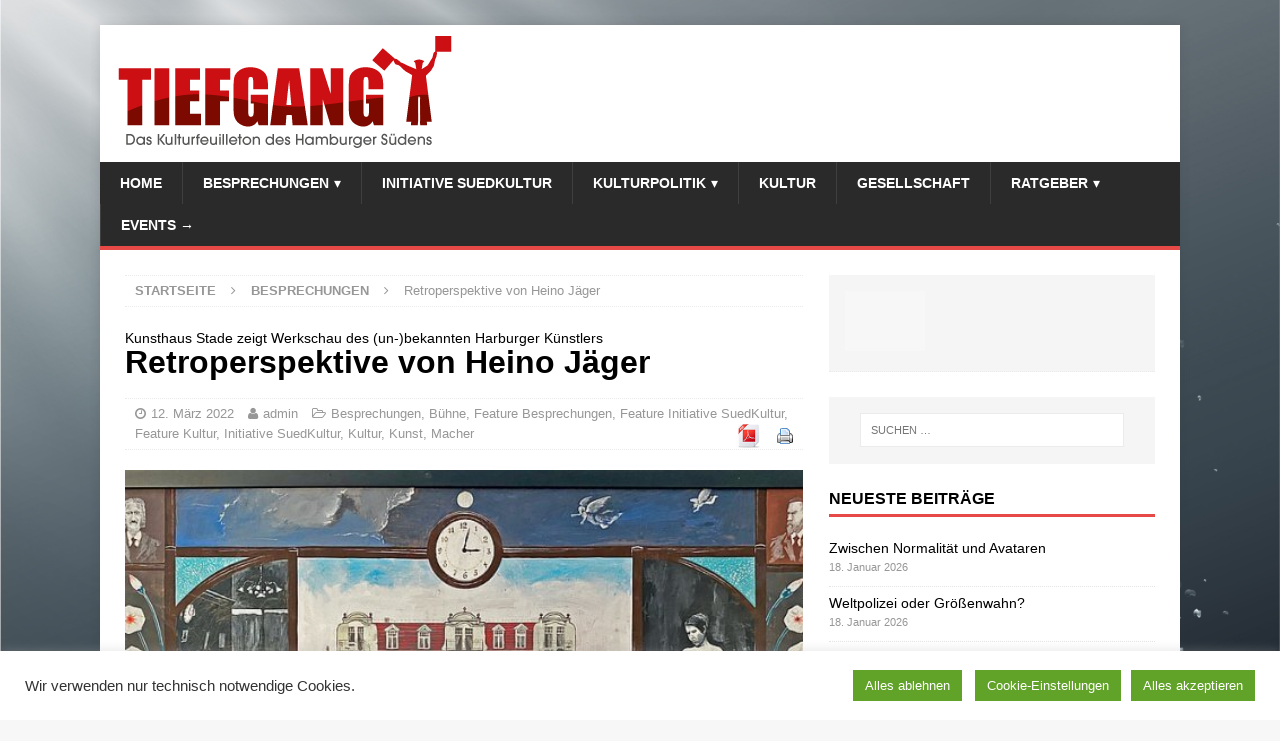

--- FILE ---
content_type: text/html; charset=UTF-8
request_url: https://www.tiefgang.net/retroperspektive-von-heino-jaeger/
body_size: 18930
content:
<!DOCTYPE html>
<html class="no-js mh-one-sb" lang="de">
<head>
<meta charset="UTF-8">
<meta name="viewport" content="width=device-width, initial-scale=1.0">
<link rel="profile" href="http://gmpg.org/xfn/11" />
<link rel="pingback" href="https://www.tiefgang.net/xmlrpc.php" />
<title>Retroperspektive von Heino Jäger &#8211; Tiefgang</title>
<meta name='robots' content='max-image-preview:large' />
	<style>img:is([sizes="auto" i], [sizes^="auto," i]) { contain-intrinsic-size: 3000px 1500px }</style>
	<link rel='dns-prefetch' href='//static.addtoany.com' />
<link rel='dns-prefetch' href='//www.googletagmanager.com' />
<link rel='dns-prefetch' href='//maxcdn.bootstrapcdn.com' />
<link rel='dns-prefetch' href='//pagead2.googlesyndication.com' />
<link rel="alternate" type="application/rss+xml" title="Tiefgang &raquo; Feed" href="https://www.tiefgang.net/feed/" />
<link rel="alternate" type="application/rss+xml" title="Tiefgang &raquo; Kommentar-Feed" href="https://www.tiefgang.net/comments/feed/" />
<link rel="alternate" type="application/rss+xml" title="Tiefgang &raquo; Retroperspektive von Heino Jäger-Kommentar-Feed" href="https://www.tiefgang.net/retroperspektive-von-heino-jaeger/feed/" />
<script type="text/javascript">
/* <![CDATA[ */
window._wpemojiSettings = {"baseUrl":"https:\/\/s.w.org\/images\/core\/emoji\/16.0.1\/72x72\/","ext":".png","svgUrl":"https:\/\/s.w.org\/images\/core\/emoji\/16.0.1\/svg\/","svgExt":".svg","source":{"concatemoji":"https:\/\/www.tiefgang.net\/wp-includes\/js\/wp-emoji-release.min.js?ver=6.8.3"}};
/*! This file is auto-generated */
!function(s,n){var o,i,e;function c(e){try{var t={supportTests:e,timestamp:(new Date).valueOf()};sessionStorage.setItem(o,JSON.stringify(t))}catch(e){}}function p(e,t,n){e.clearRect(0,0,e.canvas.width,e.canvas.height),e.fillText(t,0,0);var t=new Uint32Array(e.getImageData(0,0,e.canvas.width,e.canvas.height).data),a=(e.clearRect(0,0,e.canvas.width,e.canvas.height),e.fillText(n,0,0),new Uint32Array(e.getImageData(0,0,e.canvas.width,e.canvas.height).data));return t.every(function(e,t){return e===a[t]})}function u(e,t){e.clearRect(0,0,e.canvas.width,e.canvas.height),e.fillText(t,0,0);for(var n=e.getImageData(16,16,1,1),a=0;a<n.data.length;a++)if(0!==n.data[a])return!1;return!0}function f(e,t,n,a){switch(t){case"flag":return n(e,"\ud83c\udff3\ufe0f\u200d\u26a7\ufe0f","\ud83c\udff3\ufe0f\u200b\u26a7\ufe0f")?!1:!n(e,"\ud83c\udde8\ud83c\uddf6","\ud83c\udde8\u200b\ud83c\uddf6")&&!n(e,"\ud83c\udff4\udb40\udc67\udb40\udc62\udb40\udc65\udb40\udc6e\udb40\udc67\udb40\udc7f","\ud83c\udff4\u200b\udb40\udc67\u200b\udb40\udc62\u200b\udb40\udc65\u200b\udb40\udc6e\u200b\udb40\udc67\u200b\udb40\udc7f");case"emoji":return!a(e,"\ud83e\udedf")}return!1}function g(e,t,n,a){var r="undefined"!=typeof WorkerGlobalScope&&self instanceof WorkerGlobalScope?new OffscreenCanvas(300,150):s.createElement("canvas"),o=r.getContext("2d",{willReadFrequently:!0}),i=(o.textBaseline="top",o.font="600 32px Arial",{});return e.forEach(function(e){i[e]=t(o,e,n,a)}),i}function t(e){var t=s.createElement("script");t.src=e,t.defer=!0,s.head.appendChild(t)}"undefined"!=typeof Promise&&(o="wpEmojiSettingsSupports",i=["flag","emoji"],n.supports={everything:!0,everythingExceptFlag:!0},e=new Promise(function(e){s.addEventListener("DOMContentLoaded",e,{once:!0})}),new Promise(function(t){var n=function(){try{var e=JSON.parse(sessionStorage.getItem(o));if("object"==typeof e&&"number"==typeof e.timestamp&&(new Date).valueOf()<e.timestamp+604800&&"object"==typeof e.supportTests)return e.supportTests}catch(e){}return null}();if(!n){if("undefined"!=typeof Worker&&"undefined"!=typeof OffscreenCanvas&&"undefined"!=typeof URL&&URL.createObjectURL&&"undefined"!=typeof Blob)try{var e="postMessage("+g.toString()+"("+[JSON.stringify(i),f.toString(),p.toString(),u.toString()].join(",")+"));",a=new Blob([e],{type:"text/javascript"}),r=new Worker(URL.createObjectURL(a),{name:"wpTestEmojiSupports"});return void(r.onmessage=function(e){c(n=e.data),r.terminate(),t(n)})}catch(e){}c(n=g(i,f,p,u))}t(n)}).then(function(e){for(var t in e)n.supports[t]=e[t],n.supports.everything=n.supports.everything&&n.supports[t],"flag"!==t&&(n.supports.everythingExceptFlag=n.supports.everythingExceptFlag&&n.supports[t]);n.supports.everythingExceptFlag=n.supports.everythingExceptFlag&&!n.supports.flag,n.DOMReady=!1,n.readyCallback=function(){n.DOMReady=!0}}).then(function(){return e}).then(function(){var e;n.supports.everything||(n.readyCallback(),(e=n.source||{}).concatemoji?t(e.concatemoji):e.wpemoji&&e.twemoji&&(t(e.twemoji),t(e.wpemoji)))}))}((window,document),window._wpemojiSettings);
/* ]]> */
</script>
<style id='wp-emoji-styles-inline-css' type='text/css'>

	img.wp-smiley, img.emoji {
		display: inline !important;
		border: none !important;
		box-shadow: none !important;
		height: 1em !important;
		width: 1em !important;
		margin: 0 0.07em !important;
		vertical-align: -0.1em !important;
		background: none !important;
		padding: 0 !important;
	}
</style>
<link rel='stylesheet' id='wp-block-library-css' href='https://www.tiefgang.net/wp-includes/css/dist/block-library/style.min.css?ver=6.8.3' type='text/css' media='all' />
<style id='classic-theme-styles-inline-css' type='text/css'>
/*! This file is auto-generated */
.wp-block-button__link{color:#fff;background-color:#32373c;border-radius:9999px;box-shadow:none;text-decoration:none;padding:calc(.667em + 2px) calc(1.333em + 2px);font-size:1.125em}.wp-block-file__button{background:#32373c;color:#fff;text-decoration:none}
</style>
<style id='global-styles-inline-css' type='text/css'>
:root{--wp--preset--aspect-ratio--square: 1;--wp--preset--aspect-ratio--4-3: 4/3;--wp--preset--aspect-ratio--3-4: 3/4;--wp--preset--aspect-ratio--3-2: 3/2;--wp--preset--aspect-ratio--2-3: 2/3;--wp--preset--aspect-ratio--16-9: 16/9;--wp--preset--aspect-ratio--9-16: 9/16;--wp--preset--color--black: #000000;--wp--preset--color--cyan-bluish-gray: #abb8c3;--wp--preset--color--white: #ffffff;--wp--preset--color--pale-pink: #f78da7;--wp--preset--color--vivid-red: #cf2e2e;--wp--preset--color--luminous-vivid-orange: #ff6900;--wp--preset--color--luminous-vivid-amber: #fcb900;--wp--preset--color--light-green-cyan: #7bdcb5;--wp--preset--color--vivid-green-cyan: #00d084;--wp--preset--color--pale-cyan-blue: #8ed1fc;--wp--preset--color--vivid-cyan-blue: #0693e3;--wp--preset--color--vivid-purple: #9b51e0;--wp--preset--gradient--vivid-cyan-blue-to-vivid-purple: linear-gradient(135deg,rgba(6,147,227,1) 0%,rgb(155,81,224) 100%);--wp--preset--gradient--light-green-cyan-to-vivid-green-cyan: linear-gradient(135deg,rgb(122,220,180) 0%,rgb(0,208,130) 100%);--wp--preset--gradient--luminous-vivid-amber-to-luminous-vivid-orange: linear-gradient(135deg,rgba(252,185,0,1) 0%,rgba(255,105,0,1) 100%);--wp--preset--gradient--luminous-vivid-orange-to-vivid-red: linear-gradient(135deg,rgba(255,105,0,1) 0%,rgb(207,46,46) 100%);--wp--preset--gradient--very-light-gray-to-cyan-bluish-gray: linear-gradient(135deg,rgb(238,238,238) 0%,rgb(169,184,195) 100%);--wp--preset--gradient--cool-to-warm-spectrum: linear-gradient(135deg,rgb(74,234,220) 0%,rgb(151,120,209) 20%,rgb(207,42,186) 40%,rgb(238,44,130) 60%,rgb(251,105,98) 80%,rgb(254,248,76) 100%);--wp--preset--gradient--blush-light-purple: linear-gradient(135deg,rgb(255,206,236) 0%,rgb(152,150,240) 100%);--wp--preset--gradient--blush-bordeaux: linear-gradient(135deg,rgb(254,205,165) 0%,rgb(254,45,45) 50%,rgb(107,0,62) 100%);--wp--preset--gradient--luminous-dusk: linear-gradient(135deg,rgb(255,203,112) 0%,rgb(199,81,192) 50%,rgb(65,88,208) 100%);--wp--preset--gradient--pale-ocean: linear-gradient(135deg,rgb(255,245,203) 0%,rgb(182,227,212) 50%,rgb(51,167,181) 100%);--wp--preset--gradient--electric-grass: linear-gradient(135deg,rgb(202,248,128) 0%,rgb(113,206,126) 100%);--wp--preset--gradient--midnight: linear-gradient(135deg,rgb(2,3,129) 0%,rgb(40,116,252) 100%);--wp--preset--font-size--small: 13px;--wp--preset--font-size--medium: 20px;--wp--preset--font-size--large: 36px;--wp--preset--font-size--x-large: 42px;--wp--preset--spacing--20: 0.44rem;--wp--preset--spacing--30: 0.67rem;--wp--preset--spacing--40: 1rem;--wp--preset--spacing--50: 1.5rem;--wp--preset--spacing--60: 2.25rem;--wp--preset--spacing--70: 3.38rem;--wp--preset--spacing--80: 5.06rem;--wp--preset--shadow--natural: 6px 6px 9px rgba(0, 0, 0, 0.2);--wp--preset--shadow--deep: 12px 12px 50px rgba(0, 0, 0, 0.4);--wp--preset--shadow--sharp: 6px 6px 0px rgba(0, 0, 0, 0.2);--wp--preset--shadow--outlined: 6px 6px 0px -3px rgba(255, 255, 255, 1), 6px 6px rgba(0, 0, 0, 1);--wp--preset--shadow--crisp: 6px 6px 0px rgba(0, 0, 0, 1);}:where(.is-layout-flex){gap: 0.5em;}:where(.is-layout-grid){gap: 0.5em;}body .is-layout-flex{display: flex;}.is-layout-flex{flex-wrap: wrap;align-items: center;}.is-layout-flex > :is(*, div){margin: 0;}body .is-layout-grid{display: grid;}.is-layout-grid > :is(*, div){margin: 0;}:where(.wp-block-columns.is-layout-flex){gap: 2em;}:where(.wp-block-columns.is-layout-grid){gap: 2em;}:where(.wp-block-post-template.is-layout-flex){gap: 1.25em;}:where(.wp-block-post-template.is-layout-grid){gap: 1.25em;}.has-black-color{color: var(--wp--preset--color--black) !important;}.has-cyan-bluish-gray-color{color: var(--wp--preset--color--cyan-bluish-gray) !important;}.has-white-color{color: var(--wp--preset--color--white) !important;}.has-pale-pink-color{color: var(--wp--preset--color--pale-pink) !important;}.has-vivid-red-color{color: var(--wp--preset--color--vivid-red) !important;}.has-luminous-vivid-orange-color{color: var(--wp--preset--color--luminous-vivid-orange) !important;}.has-luminous-vivid-amber-color{color: var(--wp--preset--color--luminous-vivid-amber) !important;}.has-light-green-cyan-color{color: var(--wp--preset--color--light-green-cyan) !important;}.has-vivid-green-cyan-color{color: var(--wp--preset--color--vivid-green-cyan) !important;}.has-pale-cyan-blue-color{color: var(--wp--preset--color--pale-cyan-blue) !important;}.has-vivid-cyan-blue-color{color: var(--wp--preset--color--vivid-cyan-blue) !important;}.has-vivid-purple-color{color: var(--wp--preset--color--vivid-purple) !important;}.has-black-background-color{background-color: var(--wp--preset--color--black) !important;}.has-cyan-bluish-gray-background-color{background-color: var(--wp--preset--color--cyan-bluish-gray) !important;}.has-white-background-color{background-color: var(--wp--preset--color--white) !important;}.has-pale-pink-background-color{background-color: var(--wp--preset--color--pale-pink) !important;}.has-vivid-red-background-color{background-color: var(--wp--preset--color--vivid-red) !important;}.has-luminous-vivid-orange-background-color{background-color: var(--wp--preset--color--luminous-vivid-orange) !important;}.has-luminous-vivid-amber-background-color{background-color: var(--wp--preset--color--luminous-vivid-amber) !important;}.has-light-green-cyan-background-color{background-color: var(--wp--preset--color--light-green-cyan) !important;}.has-vivid-green-cyan-background-color{background-color: var(--wp--preset--color--vivid-green-cyan) !important;}.has-pale-cyan-blue-background-color{background-color: var(--wp--preset--color--pale-cyan-blue) !important;}.has-vivid-cyan-blue-background-color{background-color: var(--wp--preset--color--vivid-cyan-blue) !important;}.has-vivid-purple-background-color{background-color: var(--wp--preset--color--vivid-purple) !important;}.has-black-border-color{border-color: var(--wp--preset--color--black) !important;}.has-cyan-bluish-gray-border-color{border-color: var(--wp--preset--color--cyan-bluish-gray) !important;}.has-white-border-color{border-color: var(--wp--preset--color--white) !important;}.has-pale-pink-border-color{border-color: var(--wp--preset--color--pale-pink) !important;}.has-vivid-red-border-color{border-color: var(--wp--preset--color--vivid-red) !important;}.has-luminous-vivid-orange-border-color{border-color: var(--wp--preset--color--luminous-vivid-orange) !important;}.has-luminous-vivid-amber-border-color{border-color: var(--wp--preset--color--luminous-vivid-amber) !important;}.has-light-green-cyan-border-color{border-color: var(--wp--preset--color--light-green-cyan) !important;}.has-vivid-green-cyan-border-color{border-color: var(--wp--preset--color--vivid-green-cyan) !important;}.has-pale-cyan-blue-border-color{border-color: var(--wp--preset--color--pale-cyan-blue) !important;}.has-vivid-cyan-blue-border-color{border-color: var(--wp--preset--color--vivid-cyan-blue) !important;}.has-vivid-purple-border-color{border-color: var(--wp--preset--color--vivid-purple) !important;}.has-vivid-cyan-blue-to-vivid-purple-gradient-background{background: var(--wp--preset--gradient--vivid-cyan-blue-to-vivid-purple) !important;}.has-light-green-cyan-to-vivid-green-cyan-gradient-background{background: var(--wp--preset--gradient--light-green-cyan-to-vivid-green-cyan) !important;}.has-luminous-vivid-amber-to-luminous-vivid-orange-gradient-background{background: var(--wp--preset--gradient--luminous-vivid-amber-to-luminous-vivid-orange) !important;}.has-luminous-vivid-orange-to-vivid-red-gradient-background{background: var(--wp--preset--gradient--luminous-vivid-orange-to-vivid-red) !important;}.has-very-light-gray-to-cyan-bluish-gray-gradient-background{background: var(--wp--preset--gradient--very-light-gray-to-cyan-bluish-gray) !important;}.has-cool-to-warm-spectrum-gradient-background{background: var(--wp--preset--gradient--cool-to-warm-spectrum) !important;}.has-blush-light-purple-gradient-background{background: var(--wp--preset--gradient--blush-light-purple) !important;}.has-blush-bordeaux-gradient-background{background: var(--wp--preset--gradient--blush-bordeaux) !important;}.has-luminous-dusk-gradient-background{background: var(--wp--preset--gradient--luminous-dusk) !important;}.has-pale-ocean-gradient-background{background: var(--wp--preset--gradient--pale-ocean) !important;}.has-electric-grass-gradient-background{background: var(--wp--preset--gradient--electric-grass) !important;}.has-midnight-gradient-background{background: var(--wp--preset--gradient--midnight) !important;}.has-small-font-size{font-size: var(--wp--preset--font-size--small) !important;}.has-medium-font-size{font-size: var(--wp--preset--font-size--medium) !important;}.has-large-font-size{font-size: var(--wp--preset--font-size--large) !important;}.has-x-large-font-size{font-size: var(--wp--preset--font-size--x-large) !important;}
:where(.wp-block-post-template.is-layout-flex){gap: 1.25em;}:where(.wp-block-post-template.is-layout-grid){gap: 1.25em;}
:where(.wp-block-columns.is-layout-flex){gap: 2em;}:where(.wp-block-columns.is-layout-grid){gap: 2em;}
:root :where(.wp-block-pullquote){font-size: 1.5em;line-height: 1.6;}
</style>
<link rel='stylesheet' id='cookie-law-info-css' href='https://www.tiefgang.net/wp-content/plugins/cookie-law-info/legacy/public/css/cookie-law-info-public.css?ver=3.3.9.1' type='text/css' media='all' />
<link rel='stylesheet' id='cookie-law-info-gdpr-css' href='https://www.tiefgang.net/wp-content/plugins/cookie-law-info/legacy/public/css/cookie-law-info-gdpr.css?ver=3.3.9.1' type='text/css' media='all' />
<link rel='stylesheet' id='front-css-yuzo_related_post-css' href='https://www.tiefgang.net/wp-content/plugins/yuzo-related-post/assets/css/style.css?ver=5.12.90' type='text/css' media='all' />
<link rel='stylesheet' id='mh-magazine-css' href='https://www.tiefgang.net/wp-content/themes/mh-magazine/style.css?ver=3.6.0' type='text/css' media='all' />
<link rel='stylesheet' id='font-awesome-css' href='//maxcdn.bootstrapcdn.com/font-awesome/4.3.0/css/font-awesome.min.css?ver=4.3.0' type='text/css' media='all' />
<link rel='stylesheet' id='dkpdf-frontend-css' href='https://www.tiefgang.net/wp-content/plugins/dk-pdf/assets/css/frontend.css?ver=2.0.2' type='text/css' media='all' />
<link rel='stylesheet' id='addtoany-css' href='https://www.tiefgang.net/wp-content/plugins/add-to-any/addtoany.min.css?ver=1.16' type='text/css' media='all' />
<script type="text/javascript" id="addtoany-core-js-before">
/* <![CDATA[ */
window.a2a_config=window.a2a_config||{};a2a_config.callbacks=[];a2a_config.overlays=[];a2a_config.templates={};a2a_localize = {
	Share: "Teilen",
	Save: "Speichern",
	Subscribe: "Abonnieren",
	Email: "E-Mail",
	Bookmark: "Lesezeichen",
	ShowAll: "Alle anzeigen",
	ShowLess: "Weniger anzeigen",
	FindServices: "Dienst(e) suchen",
	FindAnyServiceToAddTo: "Um weitere Dienste ergänzen",
	PoweredBy: "Präsentiert von",
	ShareViaEmail: "Teilen via E-Mail",
	SubscribeViaEmail: "Via E-Mail abonnieren",
	BookmarkInYourBrowser: "Lesezeichen in deinem Browser",
	BookmarkInstructions: "Drücke Ctrl+D oder \u2318+D um diese Seite bei den Lesenzeichen zu speichern.",
	AddToYourFavorites: "Zu deinen Favoriten hinzufügen",
	SendFromWebOrProgram: "Senden von jeder E-Mail Adresse oder E-Mail-Programm",
	EmailProgram: "E-Mail-Programm",
	More: "Mehr&#8230;",
	ThanksForSharing: "Thanks for sharing!",
	ThanksForFollowing: "Thanks for following!"
};
/* ]]> */
</script>
<script type="text/javascript" defer src="https://static.addtoany.com/menu/page.js" id="addtoany-core-js"></script>
<script type="text/javascript" src="https://www.tiefgang.net/wp-includes/js/jquery/jquery.min.js?ver=3.7.1" id="jquery-core-js"></script>
<script type="text/javascript" src="https://www.tiefgang.net/wp-includes/js/jquery/jquery-migrate.min.js?ver=3.4.1" id="jquery-migrate-js"></script>
<script type="text/javascript" defer src="https://www.tiefgang.net/wp-content/plugins/add-to-any/addtoany.min.js?ver=1.1" id="addtoany-jquery-js"></script>
<script type="text/javascript" id="cookie-law-info-js-extra">
/* <![CDATA[ */
var Cli_Data = {"nn_cookie_ids":[],"cookielist":[],"non_necessary_cookies":[],"ccpaEnabled":"","ccpaRegionBased":"","ccpaBarEnabled":"","strictlyEnabled":["necessary","obligatoire"],"ccpaType":"gdpr","js_blocking":"1","custom_integration":"","triggerDomRefresh":"","secure_cookies":""};
var cli_cookiebar_settings = {"animate_speed_hide":"500","animate_speed_show":"500","background":"#FFF","border":"#b1a6a6c2","border_on":"","button_1_button_colour":"#61a229","button_1_button_hover":"#4e8221","button_1_link_colour":"#fff","button_1_as_button":"1","button_1_new_win":"","button_2_button_colour":"#333","button_2_button_hover":"#292929","button_2_link_colour":"#444","button_2_as_button":"","button_2_hidebar":"","button_3_button_colour":"#61a229","button_3_button_hover":"#4e8221","button_3_link_colour":"#ffffff","button_3_as_button":"1","button_3_new_win":"","button_4_button_colour":"#61a229","button_4_button_hover":"#4e8221","button_4_link_colour":"#ffffff","button_4_as_button":"1","button_7_button_colour":"#61a229","button_7_button_hover":"#4e8221","button_7_link_colour":"#fff","button_7_as_button":"1","button_7_new_win":"","font_family":"inherit","header_fix":"","notify_animate_hide":"1","notify_animate_show":"","notify_div_id":"#cookie-law-info-bar","notify_position_horizontal":"right","notify_position_vertical":"bottom","scroll_close":"","scroll_close_reload":"","accept_close_reload":"","reject_close_reload":"","showagain_tab":"1","showagain_background":"#fff","showagain_border":"#000","showagain_div_id":"#cookie-law-info-again","showagain_x_position":"100px","text":"#333333","show_once_yn":"","show_once":"10000","logging_on":"","as_popup":"","popup_overlay":"1","bar_heading_text":"","cookie_bar_as":"banner","popup_showagain_position":"bottom-right","widget_position":"left"};
var log_object = {"ajax_url":"https:\/\/www.tiefgang.net\/wp-admin\/admin-ajax.php"};
/* ]]> */
</script>
<script type="text/javascript" src="https://www.tiefgang.net/wp-content/plugins/cookie-law-info/legacy/public/js/cookie-law-info-public.js?ver=3.3.9.1" id="cookie-law-info-js"></script>
<script type="text/javascript" src="https://www.tiefgang.net/wp-content/plugins/wp-hide-post/public/js/wp-hide-post-public.js?ver=2.0.10" id="wp-hide-post-js"></script>
<script type="text/javascript" src="https://www.tiefgang.net/wp-content/themes/mh-magazine/js/scripts.js?ver=3.6.0" id="mh-scripts-js"></script>

<!-- Google Tag (gtac.js) durch Site-Kit hinzugefügt -->
<!-- Von Site Kit hinzugefügtes Google-Analytics-Snippet -->
<script type="text/javascript" src="https://www.googletagmanager.com/gtag/js?id=GT-TNF9XZ9H" id="google_gtagjs-js" async></script>
<script type="text/javascript" id="google_gtagjs-js-after">
/* <![CDATA[ */
window.dataLayer = window.dataLayer || [];function gtag(){dataLayer.push(arguments);}
gtag("set","linker",{"domains":["www.tiefgang.net"]});
gtag("js", new Date());
gtag("set", "developer_id.dZTNiMT", true);
gtag("config", "GT-TNF9XZ9H");
/* ]]> */
</script>
<link rel="https://api.w.org/" href="https://www.tiefgang.net/wp-json/" /><link rel="alternate" title="JSON" type="application/json" href="https://www.tiefgang.net/wp-json/wp/v2/posts/8856" /><link rel="EditURI" type="application/rsd+xml" title="RSD" href="https://www.tiefgang.net/xmlrpc.php?rsd" />
<meta name="generator" content="WordPress 6.8.3" />
<link rel="canonical" href="https://www.tiefgang.net/retroperspektive-von-heino-jaeger/" />
<link rel='shortlink' href='https://www.tiefgang.net/?p=8856' />
<link rel="alternate" title="oEmbed (JSON)" type="application/json+oembed" href="https://www.tiefgang.net/wp-json/oembed/1.0/embed?url=https%3A%2F%2Fwww.tiefgang.net%2Fretroperspektive-von-heino-jaeger%2F" />
<link rel="alternate" title="oEmbed (XML)" type="text/xml+oembed" href="https://www.tiefgang.net/wp-json/oembed/1.0/embed?url=https%3A%2F%2Fwww.tiefgang.net%2Fretroperspektive-von-heino-jaeger%2F&#038;format=xml" />
<meta name="cdp-version" content="1.5.0" /><meta name="generator" content="Site Kit by Google 1.170.0" />

<meta property="og:type" content="article" />
<meta property="og:url" content="https://www.tiefgang.net/retroperspektive-von-heino-jaeger/" />
<meta property="og:title" content="Retroperspektive von Heino Jäger" />
<meta property="og:image" content="https://www.tiefgang.net/wp-content/uploads/2022/03/csm_Heino_Jaeger_ohne_Titel_Slg_Hofmann_6b18fcecd0.jpg" />
<meta property="og:description" content="Das  Kunsthaus Stade hat ein Gedenkjahr der besonderen Art eröffnet: bis zum Juni 2022 wird eine Werksschau von dem Harburger Heino Jäger gezeigt.

Ein Mensch hat keinen Schnabel, Köpfe wachsen nicht aus Regenrinnen und selbstverständlich wusste Heino Jaeger auch, dass es nicht „Retroperspektive“ heißt. Sein Werk strotzt vor Ironie und Skurrilität, die bei ihm zumeist in Darstellungen des Alltäglichen zu finden sind. Doch der vermeintliche Humor ist nur eine Lage seines vielschichtigen Werkes, denn Jaegers Kunst erzählt gleichsam von Vereinsamung, Trostlosigkeit und menschlichen Abgründen.

Die Bombardements der Kriegsjahre in Hamburg und Dresden prägen den Lebensbeginn des 1938 in Harburg geborenen Künstlers. Wenige Jahre nach Ende des NS-Regimes nimmt sich der Vater, der als Fotograf ein eigenes Studio in Harburg betreibt, das Leben. Die Mutter arbeitet als Schneiderin und zieht mit bescheidenen Einkünften drei Kinder groß. Jaeger beginnt eine Ausbildung als Stoffmusterzeichner an der Hamburger Landeskunstschule, wo seine Begabung erkannt wird und er nach Abschluss der Lehre ein Kunststudium in der Klasse von Alfred Mahlau aufnehmen kann. Anschließend wird er als wissenschaftlicher und museumspädagogischer Zeichner an verschiedenen norddeutschen Museen tätig. Zwei Jahre lang konzipiert und erstellt er gemeinsam mit seinem Künstlerkollegen Harold Müller das „Panorama der Jahrtausende“, ein raumfüllendes Diorama im damaligen Helms-Museum.

Parallel zum bildnerischen Schaffen entwickelt Jaeger sein sprachkünstlerisches Werk. Mit Bühnenauftritten, Radiobeiträgen sowie einer ersten LP gewinnt er in den 1970er-Jahren an Popularität. Im Anschluss an seine kontrovers diskutierte Präsentation „Ein Maler des Deutschen Reiches stellt in der ehemaligen Reichshauptstadt aus!“, 1972 in Berlin, wird ein Dokumentarfilm über Jaeger gedreht. Auf Ausstellungen folgen Bühnenshows und ein Fernsehauftritt. 1975 unternimmt Jaeger den einjährigen Versuch einer Auswanderung nach Thailand. Zurück in Hamburg werden weitere Schallplatten und die Sendereihe „Dr. Jaeger antwortet“ im Süddeutschen Rundfunk produziert. Parallel dazu treibt Jaeger sein bildnerisches Werk voran, es bleibt der Grundpfeiler seines Schaffens.
Bereits in früher Jugend porträtiert und karikiert Jaeger sein Umfeld oder bringt fantasievolle Szenen aufs Papier. Bis in seine letzten Lebensjahre entstehen Gemälde und Grafiken. Trotz eines selbstverursachten Wohnungsbrandes, bei dem viele Arbeiten vernichtet wurden, sind über 2.000 Werke in zum größten Teil privaten Sammlungen erhalten geblieben.

In realistischem Zeichen- und Malstil führt Jaeger seine Beobachtungen aus. Alte Gebäude, Straßenszenen und Landschaften gibt er nach der Erinnerung, nach Postkarten und Büchern mit Stift oder Pinsel wieder. Viele Schilderungen werden von Jaeger stark inszeniert, um auch die Vergangenheit darin einzubetten: brennende Züge, zerstörte Häuser, Deformationen an Leib und Seele. In den oft überspitzten Darstellungen mit teils mutierten oder technisierten Figuren gibt Jaeger eine von ihm wahrgenommene Wirklichkeit wieder. Er macht seine Visionen eines beschädigten, menschenbesetzten und gleichsam entmenschlichten Miteinanders sichtbar. Die rätselhaft grotesken Veränderungen erinnern an das von Jaeger verehrte Werk Hieronymus Boschs, dessen satirische Sittenmalerei von Fantastik strotzt. Friedvoll hingegen erscheinen seine Landschaften und Gebäude, selbst wenn es darin brennt oder nur Ruinen zu sehen sind.

Zur Biografie hier: www.museen-stade.de
Ausstellung
Die Ausstellung im Kunsthaus Stade widmet Heino Jaeger eine umfassende Retrospektive und präsentiert über 300 Grafiken und Gemälde, die in mehr als 40 Jahren Schaffenszeit entstanden sind. Auf drei Etagen wird seine bildende Kunst vorgestellt, durch Einblicke ins Familienalbum und ausgestellte Dokumente kann die Person entdeckt werden.
Kunsthaus Stade, Wasser West 7, 21682 Stade, Tel. 0 41 41 - 79 773 20
info@museen-stade.de, www.museen-stade.de

Tages-Ticket 8 € | Sozialtarif 4 €; 3 Tages-Ticket 12 € | Sozialtarif 6 €
Kinder und Jugendliche bis 18 Jahre frei

Öffnungszeiten: Di, Do, Fr 10-17 Uhr; Mi 10-19 Uhr, Sa und So 10-18 Uhr

&nbsp;" />


<style>.yuzo_related_post{}
.yuzo_related_post .relatedthumb{}</style><style>
								.yuzo_related_post img{width:126.5px !important; height:88px !important;}
								.yuzo_related_post .relatedthumb{line-height:15px;background: !important;color:!important;}
								.yuzo_related_post .relatedthumb:hover{background:#fcfcf4 !important; -webkit-transition: background 0.2s linear; -moz-transition: background 0.2s linear; -o-transition: background 0.2s linear; transition: background 0.2s linear;;color:!important;}
								.yuzo_related_post .relatedthumb a{color:!important;}
								.yuzo_related_post .relatedthumb a:hover{ color: !important;}
								.yuzo_related_post .relatedthumb:hover a{ color:!important;}
								.yuzo_related_post .relatedthumb:hover .yuzo__text--title{ color:!important;}
								.yuzo_related_post .yuzo_text, .yuzo_related_post .yuzo_views_post {color:!important;}
								.yuzo_related_post .relatedthumb:hover .yuzo_text, .yuzo_related_post:hover .yuzo_views_post {color:!important;}
								.yuzo_related_post .relatedthumb{  margin: 0px  0px  0px  0px;   padding: 5px  5px  5px  5px;  }
								
								</style><style type="text/css">html {
 margin-top: 0px !important;
}

body {
 width: 100%;
  height: 100%;
}

#background {
 margin-top: -32px;
 padding-bottom: 32px;
    animation: 3s ease 0s normal none 1 running fadein;
    background-image: url("/wp-content/themes/mh-magazine/images/bg.jpg");
    background-repeat: no-repeat;
    background-size: cover;
    height: 100%;
    position: fixed;
    width: 100%;
    z-index: -1;
}

#background img {
 position: fixed;
  bottom: -200px;
  right: 0px;
}


/* .mh-header-columns {
 display: none;
} */

.mh-header-image-link img {
 margin-bottom: 1.3%;
 margin-left: 1.7%;
 margin-top: 1%;
}

.mh-custom-posts-item {
  background-color: #F5F5F5;
  padding-left: 5%;
  padding-top: 5% !important;
}
.mh-custom-posts-item div {
	display: none;
}

.mh-header .mh-main-nav-wrap {
	border-bottom: 4px solid #E64946;
}

.meta-pdf a {
  display: inline-block;
  float: right;
}

.yuzo_widget_wrap h3 {
  border-bottom: 3px solid #e64946;
	color: #000;
    font-family: "Open Sans",Helvetica,Arial,sans-serif;
    font-weight: 700;
  	font-size: 16px !important;
    line-height: 1.3;
}

.wp-caption-text {
	font-weight: normal;
  float: right;
  font-size: .7em;
  margin-top: 0.2em !important;
  color: #888;
  font-style: italic;
  padding-right: 0.1em;
}

.mh-social-top {
 display: none;
}

.mh-subheading-top {
 border-bottom: none;
}

.mh-subheading {
 background: none;
 color: #555;
 padding: 0px 0px;
 font-weight: normal;
}

.hide {
 display:none;
}

#wpdevar_comment_1 span {
  padding: 0px !important;
  font-family: Microsoft Sans Serif,sans-serif !important;
}

.entry-header .entry-title {
 padding-bottom: 0.15em;
 margin-top: -0.2em;
}

#wpdevar_comment_1 * {
   font-family: Microsoft Sans Serif,sans-serif !important;
}

.postid-172 .entry-thumbnail {
 display: none;
}

.mh-share-button .fa-facebook:before {
  content: 'Bei Facebook teilen';
  font-size: .8em;
  padding: 5px;
}

.mh-share-button .fa-twitter:before {
  content: 'Bei Twitter teilen';
  font-size: .8em;
  padding: 5px;
}

.mh-share-button .fa-pinterest:before {
  content: 'Bei Pinterest teilen';
  font-size: .8em;
  padding: 5px;
}

.mh-share-button .fa-google-plus:before {
  content: 'Bei GooglePlus teilen';
  font-size: .8em;
  padding: 5px;
}

.mh-share-button .fa-envelope-o:before {
  content: 'Per E-Mail teilen';
  font-size: .8em;
  padding: 5px;
}

.mh-navigation .menu-item-has-children > a::after {
  font-family: 'FontAwesome';
  font-weight: 400;
  line-height: 1;
  content: '\25be';
  margin-left: 5px;
}

@media screen and (max-width: 900px) {
 .meta-pdf {
  display: none;
 }
}



#cookie_action_close_header_reject {
  margin-right: 1em !important;
}</style>
<!--[if lt IE 9]>
<script src="https://www.tiefgang.net/wp-content/themes/mh-magazine/js/css3-mediaqueries.js"></script>
<![endif]-->
<meta name="google-site-verification" content="Xk2V0bhdDFOVDa15_HBf9wY6xKfj0sxZ3ELEAFuSo2A">
<!-- Durch Site Kit hinzugefügte Google AdSense Metatags -->
<meta name="google-adsense-platform-account" content="ca-host-pub-2644536267352236">
<meta name="google-adsense-platform-domain" content="sitekit.withgoogle.com">
<!-- Beende durch Site Kit hinzugefügte Google AdSense Metatags -->

<!-- Von Site Kit hinzugefügtes Google-AdSense-Snippet -->
<script type="text/javascript" async="async" src="https://pagead2.googlesyndication.com/pagead/js/adsbygoogle.js?client=ca-pub-5626290972895450&amp;host=ca-host-pub-2644536267352236" crossorigin="anonymous"></script>

<!-- Ende des von Site Kit hinzugefügten Google-AdSense-Snippets -->
</head>
<body id="mh-mobile" class="wp-singular post-template-default single single-post postid-8856 single-format-standard wp-theme-mh-magazine mh-boxed-layout mh-right-sb mh-loop-layout4 mh-widget-layout1" itemscope="itemscope" itemtype="http://schema.org/WebPage">
<!-- <script>
 /* !! (function(i,s,o,g,r,a,m){i['GoogleAnalyticsObject']=r;i[r]=i[r]||function(){
  (i[r].q=i[r].q||[]).push(arguments)},i[r].l=1*new Date();a=s.createElement(o),
  m=s.getElementsByTagName(o)[0];a.async=1;a.src=g;m.parentNode.insertBefore(a,m)
  })(window,document,'script','https://www.google-analytics.com/analytics.js','ga');

  ga('create', 'UA-17212939-3', 'auto');
  ga('set', 'anonymizeIp', true);
  ga('send', 'pageview'); */
</script>  -->

	<div id="background"><img src="/wp-content/themes/mh-magazine/images/bubbles.png"></div>
<div class="mh-container mh-container-outer">
<div class="mh-header-nav-mobile clearfix"></div>
	<div class="mh-preheader">
    	<div class="mh-container mh-container-inner mh-row clearfix">
							<div class="mh-header-bar-content mh-header-bar-top-left mh-col-2-3 clearfix">
									</div>
										<div class="mh-header-bar-content mh-header-bar-top-right mh-col-1-3 clearfix">
									</div>
					</div>
	</div>
<header class="mh-header" itemscope="itemscope" itemtype="http://schema.org/WPHeader">
	<div class="mh-container mh-container-inner clearfix">
		<div class="mh-custom-header clearfix">
<a class="mh-header-image-link" href="https://www.tiefgang.net/" title="Tiefgang" rel="home">
<img class="mh-header-image" src="https://www.tiefgang.net/wp-content/uploads/2016/11/header_logo.png" height="112" width="334" alt="Tiefgang" />
</a>
</div>
	</div>
	<div class="mh-main-nav-wrap">
		<nav class="mh-navigation mh-main-nav mh-container mh-container-inner clearfix" itemscope="itemscope" itemtype="http://schema.org/SiteNavigationElement">
			<div class="menu-menu-1-container"><ul id="menu-menu-1" class="menu"><li id="menu-item-10" class="menu-item menu-item-type-custom menu-item-object-custom menu-item-10"><a href="/">Home</a></li>
<li id="menu-item-12" class="menu-item menu-item-type-taxonomy menu-item-object-category current-post-ancestor current-menu-parent current-post-parent menu-item-has-children menu-item-12"><a href="https://www.tiefgang.net/category/besprechungen/">Besprechungen</a>
<ul class="sub-menu">
	<li id="menu-item-111" class="menu-item menu-item-type-taxonomy menu-item-object-category menu-item-111"><a href="https://www.tiefgang.net/category/besprechungen/wissen/">Wissen</a></li>
	<li id="menu-item-104" class="menu-item menu-item-type-taxonomy menu-item-object-category current-post-ancestor current-menu-parent current-post-parent menu-item-104"><a href="https://www.tiefgang.net/category/besprechungen/buehne/">Bühne</a></li>
	<li id="menu-item-109" class="menu-item menu-item-type-taxonomy menu-item-object-category menu-item-109"><a href="https://www.tiefgang.net/category/besprechungen/tanz/">Tanz</a></li>
	<li id="menu-item-105" class="menu-item menu-item-type-taxonomy menu-item-object-category menu-item-105"><a href="https://www.tiefgang.net/category/besprechungen/film/">Film</a></li>
	<li id="menu-item-108" class="menu-item menu-item-type-taxonomy menu-item-object-category menu-item-108"><a href="https://www.tiefgang.net/category/besprechungen/sprache/">Sprache</a></li>
	<li id="menu-item-106" class="menu-item menu-item-type-taxonomy menu-item-object-category menu-item-106"><a href="https://www.tiefgang.net/category/besprechungen/medien/">Medien</a></li>
	<li id="menu-item-107" class="menu-item menu-item-type-taxonomy menu-item-object-category menu-item-107"><a href="https://www.tiefgang.net/category/besprechungen/musik/">Musik</a></li>
	<li id="menu-item-110" class="menu-item menu-item-type-taxonomy menu-item-object-category menu-item-110"><a href="https://www.tiefgang.net/category/besprechungen/theater/">Theater</a></li>
</ul>
</li>
<li id="menu-item-17" class="menu-item menu-item-type-taxonomy menu-item-object-category current-post-ancestor current-menu-parent current-post-parent menu-item-17"><a href="https://www.tiefgang.net/category/initiative-suedkultur/">Initiative SuedKultur</a></li>
<li id="menu-item-25" class="menu-item menu-item-type-taxonomy menu-item-object-category menu-item-has-children menu-item-25"><a href="https://www.tiefgang.net/category/kultur-politik/">Kulturpolitik</a>
<ul class="sub-menu">
	<li id="menu-item-101" class="menu-item menu-item-type-taxonomy menu-item-object-category menu-item-101"><a href="https://www.tiefgang.net/category/kultur-politik/kultur-kultur-politik/">Kultur</a></li>
	<li id="menu-item-102" class="menu-item menu-item-type-taxonomy menu-item-object-category menu-item-102"><a href="https://www.tiefgang.net/category/kultur-politik/politik/">Politik</a></li>
	<li id="menu-item-103" class="menu-item menu-item-type-taxonomy menu-item-object-category menu-item-103"><a href="https://www.tiefgang.net/category/kultur-politik/verwaltung/">Verwaltung</a></li>
</ul>
</li>
<li id="menu-item-19" class="menu-item menu-item-type-taxonomy menu-item-object-category current-post-ancestor current-menu-parent current-post-parent menu-item-19"><a href="https://www.tiefgang.net/category/kultur/">Kultur</a></li>
<li id="menu-item-12267" class="menu-item menu-item-type-taxonomy menu-item-object-category menu-item-12267"><a href="https://www.tiefgang.net/category/gesellschaft/">Gesellschaft</a></li>
<li id="menu-item-30" class="menu-item menu-item-type-taxonomy menu-item-object-category menu-item-has-children menu-item-30"><a href="https://www.tiefgang.net/category/ratgeber/">Ratgeber</a>
<ul class="sub-menu">
	<li id="menu-item-1028" class="menu-item menu-item-type-post_type menu-item-object-page menu-item-1028"><a href="https://www.tiefgang.net/vereine-rechte-und-pflichten/">Vereine – Rechte und Pflichten</a></li>
</ul>
</li>
<li id="menu-item-35" class="menu-item menu-item-type-custom menu-item-object-custom menu-item-35"><a target="_blank" href="https://www.sued-kultur.de/">Events →</a></li>
</ul></div>		</nav>
	</div>
	</header>
<div class="mh-wrapper clearfix">
	<div class="mh-main clearfix">
		<div id="main-content" class="mh-content" role="main" itemprop="mainContentOfPage"><nav class="mh-breadcrumb"><span itemscope itemtype="http://data-vocabulary.org/Breadcrumb"><a href="https://www.tiefgang.net" itemprop="url"><span itemprop="title">Startseite</span></a></span><span class="mh-breadcrumb-delimiter"><i class="fa fa-angle-right"></i></span><span itemscope itemtype="http://data-vocabulary.org/Breadcrumb"><a href="https://www.tiefgang.net/category/besprechungen/" itemprop="url"><span itemprop="title">Besprechungen</span></a></span><span class="mh-breadcrumb-delimiter"><i class="fa fa-angle-right"></i></span>Retroperspektive von Heino Jäger</nav>
<article id="post-8856" class="post-8856 post type-post status-publish format-standard has-post-thumbnail hentry category-besprechungen category-buehne category-feature-besprechungen category-feature-initiative-suedkultur category-feature-kultur category-initiative-suedkultur category-kultur category-kunst category-macher tag-harburger-kuenstler tag-kunsthaus-stade tag-retroperspektive-von-heino-jaeger">
	<header class="entry-header clearfix">Kunsthaus Stade zeigt Werkschau des (un-)bekannten Harburger Künstlers <br><h1 class="entry-title">Retroperspektive von Heino Jäger</h1><p class="mh-meta entry-meta">
<span class="entry-meta-date updated"><i class="fa fa-clock-o"></i><a href="https://www.tiefgang.net/2022/03/">12. März 2022</a></span>
<span class="entry-meta-author author vcard"><i class="fa fa-user"></i><a class="fn" href="https://www.tiefgang.net/author/admin/">admin</a></span>
<span class="entry-meta-categories"><i class="fa fa-folder-open-o"></i><a href="https://www.tiefgang.net/category/besprechungen/" rel="category tag">Besprechungen</a>, <a href="https://www.tiefgang.net/category/besprechungen/buehne/" rel="category tag">Bühne</a>, <a href="https://www.tiefgang.net/category/feature-besprechungen/" rel="category tag">Feature Besprechungen</a>, <a href="https://www.tiefgang.net/category/feature-initiative-suedkultur/" rel="category tag">Feature Initiative SuedKultur</a>, <a href="https://www.tiefgang.net/category/feature-kultur/" rel="category tag">Feature Kultur</a>, <a href="https://www.tiefgang.net/category/initiative-suedkultur/" rel="category tag">Initiative SuedKultur</a>, <a href="https://www.tiefgang.net/category/kultur/" rel="category tag">Kultur</a>, <a href="https://www.tiefgang.net/category/besprechungen/kunst/" rel="category tag">Kunst</a>, <a href="https://www.tiefgang.net/category/kultur/macher/" rel="category tag">Macher</a></span>
<span class="meta-pdf"><a href="https://www.tiefgang.net/retroperspektive-von-heino-jaeger/print/" title="Druckansicht" rel="nofollow"><img class="WP-PrintIcon" src="https://www.tiefgang.net/wp-content/plugins/wp-print/images/printer_famfamfam.gif" alt="Druckansicht" title="Druckansicht" style="border: 0px;" /></a>
</span>
<span class="meta-pdf"><a class="" href="?pdf=8856"><img src="/wp-content/themes/mh-magazine/images/pdf-icon.png"/>&nbsp;&nbsp;&nbsp;&nbsp;</a></span>
</p>
	</header>
		<div class="entry-content clearfix">
<figure class="entry-thumbnail">
<img src="https://www.tiefgang.net/wp-content/uploads/2022/03/csm_Heino_Jaeger_ohne_Titel_Slg_Hofmann_6b18fcecd0-600x381.jpg" alt="" title="Heino Jaeger - ohne Titel; Sammlung Hofmann" />
<figcaption class="wp-caption-text">Heino Jaeger - ohne Titel; Sammlung Hofmann</figcaption>
</figure>
<div class="mh-social-top">
<div class="mh-share-buttons clearfix">
	<a class="mh-facebook" href="#" onclick="window.open('https://www.facebook.com/sharer.php?u=https://www.tiefgang.net/retroperspektive-von-heino-jaeger/&t=Retroperspektive von Heino Jäger', 'facebookShare', 'width=626,height=436'); return false;" title="Auf Facebook teilen">
		<span class="mh-share-button"><i class="fa fa-facebook"></i></span>
	</a>
	<a class="mh-twitter" href="#" onclick="window.open('https://twitter.com/share?text=Retroperspektive von Heino Jäger -&url=https://www.tiefgang.net/retroperspektive-von-heino-jaeger/', 'twitterShare', 'width=626,height=436'); return false;" title="Diesen Artikel twittern">
		<span class="mh-share-button"><i class="fa fa-twitter"></i></span>
	</a>
	<a class="mh-pinterest" href="#" onclick="window.open('https://pinterest.com/pin/create/button/?url=https://www.tiefgang.net/retroperspektive-von-heino-jaeger/&media=https://www.tiefgang.net/wp-content/uploads/2022/03/csm_Heino_Jaeger_ohne_Titel_Slg_Hofmann_6b18fcecd0.jpg&description=Retroperspektive von Heino Jäger', 'pinterestShare', 'width=750,height=350'); return false;" title="Auf Pinterest teilen">
		<span class="mh-share-button"><i class="fa fa-pinterest"></i></span>
	</a>
	<a class="mh-googleplus" href="#" onclick="window.open('https://plusone.google.com/_/+1/confirm?hl=en-US&url=https://www.tiefgang.net/retroperspektive-von-heino-jaeger/', 'googleShare', 'width=626,height=436'); return false;" title="Auf Google+ teilen" target="_blank">
		<span class="mh-share-button"><i class="fa fa-google-plus"></i></span>
	</a>
	<a class="mh-email" href="mailto:?subject=Retroperspektive von Heino Jäger&amp;body=https://www.tiefgang.net/retroperspektive-von-heino-jaeger/" title="Diesen Artikel an einen Freund senden" target="_blank">
		<span class="mh-share-button"><i class="fa fa-envelope-o"></i></span>
	</a>
</div></div>
<p><strong>Das  Kunsthaus Stade hat ein Gedenkjahr der besonderen Art eröffnet: bis zum Juni 2022 wird eine Werksschau von dem Harburger Heino Jäger gezeigt.</strong><span id="more-8856"></span></p>
<p>Ein Mensch hat keinen Schnabel, Köpfe wachsen nicht aus Regenrinnen und selbstverständlich wusste Heino Jaeger auch, dass es nicht „Retroperspektive“ heißt. Sein Werk strotzt vor Ironie und Skurrilität, die bei ihm zumeist in Darstellungen des Alltäglichen zu finden sind. Doch der vermeintliche Humor ist nur eine Lage seines vielschichtigen Werkes, denn Jaegers Kunst erzählt gleichsam von Vereinsamung, Trostlosigkeit und menschlichen Abgründen.</p>
<p>Die Bombardements der Kriegsjahre in Hamburg und Dresden prägen den Lebensbeginn des 1938 in Harburg geborenen Künstlers. Wenige Jahre nach Ende des NS-Regimes nimmt sich der Vater, der als Fotograf ein eigenes Studio in Harburg betreibt, das Leben. Die Mutter arbeitet als Schneiderin und zieht mit bescheidenen Einkünften drei Kinder groß. Jaeger beginnt eine Ausbildung als Stoffmusterzeichner an der Hamburger Landeskunstschule, wo seine Begabung erkannt wird und er nach Abschluss der Lehre ein Kunststudium in der Klasse von Alfred Mahlau aufnehmen kann. Anschließend wird er als wissenschaftlicher und museumspädagogischer Zeichner an verschiedenen norddeutschen Museen tätig. Zwei Jahre lang konzipiert und erstellt er gemeinsam mit seinem Künstlerkollegen Harold Müller das „Panorama der Jahrtausende“, ein raumfüllendes Diorama im damaligen Helms-Museum.</p>
<p>Parallel zum bildnerischen Schaffen entwickelt Jaeger sein sprachkünstlerisches Werk. Mit Bühnenauftritten, Radiobeiträgen sowie einer ersten LP gewinnt er in den 1970er-Jahren an Popularität. Im Anschluss an seine kontrovers diskutierte Präsentation „Ein Maler des Deutschen Reiches stellt in der ehemaligen Reichshauptstadt aus!“, 1972 in Berlin, wird ein Dokumentarfilm über Jaeger gedreht. Auf Ausstellungen folgen Bühnenshows und ein Fernsehauftritt. 1975 unternimmt Jaeger den einjährigen Versuch einer Auswanderung nach Thailand. Zurück in Hamburg werden weitere Schallplatten und die Sendereihe „Dr. Jaeger antwortet“ im Süddeutschen Rundfunk produziert. Parallel dazu treibt Jaeger sein bildnerisches Werk voran, es bleibt der Grundpfeiler seines Schaffens.<br />
Bereits in früher Jugend porträtiert und karikiert Jaeger sein Umfeld oder bringt fantasievolle Szenen aufs Papier. Bis in seine letzten Lebensjahre entstehen Gemälde und Grafiken. Trotz eines selbstverursachten Wohnungsbrandes, bei dem viele Arbeiten vernichtet wurden, sind über 2.000 Werke in zum größten Teil privaten Sammlungen erhalten geblieben.</p>
<p>In realistischem Zeichen- und Malstil führt Jaeger seine Beobachtungen aus. Alte Gebäude, Straßenszenen und Landschaften gibt er nach der Erinnerung, nach Postkarten und Büchern mit Stift oder Pinsel wieder. Viele Schilderungen werden von Jaeger stark inszeniert, um auch die Vergangenheit darin einzubetten: brennende Züge, zerstörte Häuser, Deformationen an Leib und Seele. In den oft überspitzten Darstellungen mit teils mutierten oder technisierten Figuren gibt Jaeger eine von ihm wahrgenommene Wirklichkeit wieder. Er macht seine Visionen eines beschädigten, menschenbesetzten und gleichsam entmenschlichten Miteinanders sichtbar. Die rätselhaft grotesken Veränderungen erinnern an das von Jaeger verehrte Werk Hieronymus Boschs, dessen satirische Sittenmalerei von Fantastik strotzt. Friedvoll hingegen erscheinen seine Landschaften und Gebäude, selbst wenn es darin brennt oder nur Ruinen zu sehen sind.</p>
<p>Zur Biografie hier: <a href="https://www.museen-stade.de/kunsthaus/heino-jaeger/biografie/" target="_blank" rel="noopener"><span style="color: #800000;">www.museen-stade.de</span></a></p>
<p style="text-align: left;"><strong>Ausstellung</strong><br />
Die Ausstellung im Kunsthaus Stade widmet Heino Jaeger eine umfassende Retrospektive und präsentiert über 300 Grafiken und Gemälde, die in mehr als 40 Jahren Schaffenszeit entstanden sind. Auf drei Etagen wird seine bildende Kunst vorgestellt, durch Einblicke ins Familienalbum und ausgestellte Dokumente kann die Person entdeckt werden.</p>
<p><strong>Kunsthaus Stade, Wasser West 7, 21682 Stade, Tel. 0 41 41 &#8211; 79 773 20<br />
</strong><span style="color: #800000;"><a style="color: #800000;" href="mailto:info@museen-stade.de" target="_blank" rel="noopener">info@museen-stade.de</a>, </span><a href="http://www.museen-stade.de" target="_blank" rel="noopener"><span style="color: #800000;">www.museen-stade.de</span></a></p>
<p>Tages-Ticket 8 € | Sozialtarif 4 €; 3 Tages-Ticket 12 € | Sozialtarif 6 €<br />
Kinder und Jugendliche bis 18 Jahre frei</p>
<p><strong>Öffnungszeiten: </strong>Di, Do, Fr 10-17 Uhr; Mi 10-19 Uhr, Sa und So 10-18 Uhr</p>
<p>&nbsp;</p>
<!-- Begin Yuzo --><div class='yuzo_related_post style-1'  data-version='5.12.90'><!-- with result --><div class='yuzo_clearfixed yuzo__title'><h3>Related Post</h3></div><div class='yuzo_wraps'>
						  <div class="relatedthumb relatedpost-9165 " style="width:126.5px;float:left;overflow:hidden;">  
							  
							  <a  href="https://www.tiefgang.net/ich-ist-ein-anderer/"  >
									  <div class="yuzo-img-wrap " >
										
										<div class="yuzo-img" style="background:url('https://www.tiefgang.net/wp-content/uploads/2022/06/Rudi_Kargus_In_fight_2_2017_80_x_100-150x150.jpg') 50% 50% no-repeat;width: 126.5px;;max-width:100%;height:88px;margin-bottom: 5px;background-size: cover; "></div>
									  </div>
									  
								   <span class="yuzo__text--title" style="font-size:13px;">„Ich ist ein anderer“</span>
							  
							  
							  </a>

						  </div>
						  <div class="relatedthumb relatedpost-10947 " style="width:126.5px;float:left;overflow:hidden;">  
							  
							  <a  href="https://www.tiefgang.net/ein-sommer-des-kollektivs/"  >
									  <div class="yuzo-img-wrap " >
										
										<div class="yuzo-img" style="background:url('https://www.tiefgang.net/wp-content/uploads/2024/06/2023_Marinella_Senatore_SOND_SALZBURG3_J._Tabor-150x150.jpg') 50% 50% no-repeat;width: 126.5px;;max-width:100%;height:88px;margin-bottom: 5px;background-size: cover; "></div>
									  </div>
									  
								   <span class="yuzo__text--title" style="font-size:13px;">Ein Sommer des Kollektivs</span>
							  
							  
							  </a>

						  </div>
						  <div class="relatedthumb relatedpost-11474 " style="width:126.5px;float:left;overflow:hidden;">  
							  
							  <a  href="https://www.tiefgang.net/promis-im-portrait/"  >
									  <div class="yuzo-img-wrap " >
										
										<div class="yuzo-img" style="background:url('https://www.tiefgang.net/wp-content/uploads/2025/01/Willy_Brandt_im_Speisewagen__Süddeutschland__1973-©-Archiv-Robert-Lebeck-150x150.jpg') 50% 50% no-repeat;width: 126.5px;;max-width:100%;height:88px;margin-bottom: 5px;background-size: cover; "></div>
									  </div>
									  
								   <span class="yuzo__text--title" style="font-size:13px;">Wenn Blicke Bände sprechen</span>
							  
							  
							  </a>

						  </div>
						  <div class="relatedthumb relatedpost-10862 " style="width:126.5px;float:left;overflow:hidden;">  
							  
							  <a  href="https://www.tiefgang.net/von-schloessern-passagen-inseln-und-vilnius/"  >
									  <div class="yuzo-img-wrap " >
										
										<div class="yuzo-img" style="background:url('https://www.tiefgang.net/wp-content/uploads/2024/05/8.6.-Agathenburg-Luftschlössser_Alice-Gericke-Last-Notes-Foto-Rahel-Pazstor-150x150.jpg') 50% 50% no-repeat;width: 126.5px;;max-width:100%;height:88px;margin-bottom: 5px;background-size: cover; "></div>
									  </div>
									  
								   <span class="yuzo__text--title" style="font-size:13px;">Schlösser, Passagen, Inseln und Vilnius</span>
							  
							  
							  </a>

						  </div></div> <!-- end wrap -->
</div> <script>
						  jQuery(document).ready(function( $ ){
							jQuery('.yuzo_related_post .yuzo_wraps').equalizer({ columns : '> div' });
						   });
						  </script> <!-- End Yuzo :) --><a href="https://www.tiefgang.net/retroperspektive-von-heino-jaeger/print/" title="Druckansicht" rel="nofollow"><img decoding="async" class="WP-PrintIcon" src="https://www.tiefgang.net/wp-content/plugins/wp-print/images/printer_famfamfam.gif" alt="Druckansicht" title="Druckansicht" style="border: 0px;" /></a><a class="" href="?pdf=8856">&nbsp;&nbsp;&nbsp;&nbsp;<img decoding="async" src="/wp-content/themes/mh-magazine/images/pdf-icon.png"/></a><br><br><div class="addtoany_share_save_container addtoany_content addtoany_content_bottom"><div class="a2a_kit a2a_kit_size_28 addtoany_list" data-a2a-url="https://www.tiefgang.net/retroperspektive-von-heino-jaeger/" data-a2a-title="Retroperspektive von Heino Jäger"><a class="a2a_button_email" href="https://www.addtoany.com/add_to/email?linkurl=https%3A%2F%2Fwww.tiefgang.net%2Fretroperspektive-von-heino-jaeger%2F&amp;linkname=Retroperspektive%20von%20Heino%20J%C3%A4ger" title="Email" rel="nofollow noopener" target="_blank"></a><a class="a2a_button_facebook" href="https://www.addtoany.com/add_to/facebook?linkurl=https%3A%2F%2Fwww.tiefgang.net%2Fretroperspektive-von-heino-jaeger%2F&amp;linkname=Retroperspektive%20von%20Heino%20J%C3%A4ger" title="Facebook" rel="nofollow noopener" target="_blank"></a><a class="a2a_button_whatsapp" href="https://www.addtoany.com/add_to/whatsapp?linkurl=https%3A%2F%2Fwww.tiefgang.net%2Fretroperspektive-von-heino-jaeger%2F&amp;linkname=Retroperspektive%20von%20Heino%20J%C3%A4ger" title="WhatsApp" rel="nofollow noopener" target="_blank"></a><a class="a2a_button_linkedin" href="https://www.addtoany.com/add_to/linkedin?linkurl=https%3A%2F%2Fwww.tiefgang.net%2Fretroperspektive-von-heino-jaeger%2F&amp;linkname=Retroperspektive%20von%20Heino%20J%C3%A4ger" title="LinkedIn" rel="nofollow noopener" target="_blank"></a><a class="a2a_button_pinterest" href="https://www.addtoany.com/add_to/pinterest?linkurl=https%3A%2F%2Fwww.tiefgang.net%2Fretroperspektive-von-heino-jaeger%2F&amp;linkname=Retroperspektive%20von%20Heino%20J%C3%A4ger" title="Pinterest" rel="nofollow noopener" target="_blank"></a><a class="a2a_button_copy_link" href="https://www.addtoany.com/add_to/copy_link?linkurl=https%3A%2F%2Fwww.tiefgang.net%2Fretroperspektive-von-heino-jaeger%2F&amp;linkname=Retroperspektive%20von%20Heino%20J%C3%A4ger" title="Copy Link" rel="nofollow noopener" target="_blank"></a><a class="a2a_dd addtoany_share_save addtoany_share" href="https://www.addtoany.com/share"></a></div></div><div class="mh-social-bottom">
<div class="mh-share-buttons clearfix">
	<a class="mh-facebook" href="#" onclick="window.open('https://www.facebook.com/sharer.php?u=https://www.tiefgang.net/retroperspektive-von-heino-jaeger/&t=Retroperspektive von Heino Jäger', 'facebookShare', 'width=626,height=436'); return false;" title="Auf Facebook teilen">
		<span class="mh-share-button"><i class="fa fa-facebook"></i></span>
	</a>
	<a class="mh-twitter" href="#" onclick="window.open('https://twitter.com/share?text=Retroperspektive von Heino Jäger -&url=https://www.tiefgang.net/retroperspektive-von-heino-jaeger/', 'twitterShare', 'width=626,height=436'); return false;" title="Diesen Artikel twittern">
		<span class="mh-share-button"><i class="fa fa-twitter"></i></span>
	</a>
	<a class="mh-pinterest" href="#" onclick="window.open('https://pinterest.com/pin/create/button/?url=https://www.tiefgang.net/retroperspektive-von-heino-jaeger/&media=https://www.tiefgang.net/wp-content/uploads/2022/03/csm_Heino_Jaeger_ohne_Titel_Slg_Hofmann_6b18fcecd0.jpg&description=Retroperspektive von Heino Jäger', 'pinterestShare', 'width=750,height=350'); return false;" title="Auf Pinterest teilen">
		<span class="mh-share-button"><i class="fa fa-pinterest"></i></span>
	</a>
	<a class="mh-googleplus" href="#" onclick="window.open('https://plusone.google.com/_/+1/confirm?hl=en-US&url=https://www.tiefgang.net/retroperspektive-von-heino-jaeger/', 'googleShare', 'width=626,height=436'); return false;" title="Auf Google+ teilen" target="_blank">
		<span class="mh-share-button"><i class="fa fa-google-plus"></i></span>
	</a>
	<a class="mh-email" href="mailto:?subject=Retroperspektive von Heino Jäger&amp;body=https://www.tiefgang.net/retroperspektive-von-heino-jaeger/" title="Diesen Artikel an einen Freund senden" target="_blank">
		<span class="mh-share-button"><i class="fa fa-envelope-o"></i></span>
	</a>
</div></div>
	</div><div class="entry-tags clearfix"><i class="fa fa-tag"></i><ul><li><a href="https://www.tiefgang.net/tag/harburger-kuenstler/" rel="tag">Harburger Künstler</a></li><li><a href="https://www.tiefgang.net/tag/kunsthaus-stade/" rel="tag">Kunsthaus Stade</a></li><li><a href="https://www.tiefgang.net/tag/retroperspektive-von-heino-jaeger/" rel="tag">Retroperspektive von Heino Jäger</a></li></ul></div></article><nav class="mh-post-nav mh-row clearfix" itemscope="itemscope" itemtype="http://schema.org/SiteNavigationElement">
<div class="mh-col-1-2 mh-post-nav-item mh-post-nav-prev">
<a href="https://www.tiefgang.net/fragen-nach-heimat-und-identitaet/" rel="prev"><img width="80" height="60" src="https://www.tiefgang.net/wp-content/uploads/2022/03/csm_Daheim_print_c20904bab4-80x60.jpg" class="attachment-mh-magazine-small size-mh-magazine-small wp-post-image" alt="" decoding="async" srcset="https://www.tiefgang.net/wp-content/uploads/2022/03/csm_Daheim_print_c20904bab4-80x60.jpg 80w, https://www.tiefgang.net/wp-content/uploads/2022/03/csm_Daheim_print_c20904bab4-326x245.jpg 326w" sizes="(max-width: 80px) 100vw, 80px" /><span>Vorheriger</span><p>Fragen nach Heimat und Identität</p></a></div>
<div class="mh-col-1-2 mh-post-nav-item mh-post-nav-next">
<a href="https://www.tiefgang.net/der-albert-schaefer-weg-in-eissendorf/" rel="next"><img width="80" height="60" src="https://www.tiefgang.net/wp-content/uploads/2022/03/Albert-Schäfer-Weg-80x60.jpeg" class="attachment-mh-magazine-small size-mh-magazine-small wp-post-image" alt="" decoding="async" srcset="https://www.tiefgang.net/wp-content/uploads/2022/03/Albert-Schäfer-Weg-80x60.jpeg 80w, https://www.tiefgang.net/wp-content/uploads/2022/03/Albert-Schäfer-Weg-326x245.jpeg 326w" sizes="(max-width: 80px) 100vw, 80px" /><span>Nächster</span><p>Der Albert-Schäfer-Weg in Eißendorf</p></a></div>
</nav>
<section class="mh-related-content">
<h3 class="mh-widget-title mh-related-content-title">
<span class="mh-widget-title-inner">&Auml;hnliche Artikel</span></h3>
<div class="mh-related-wrap mh-row clearfix">
<div class="mh-col-1-3 mh-posts-grid-col clearfix">
<article class="post-10558 format-standard mh-posts-grid-item clearfix">
	<figure class="mh-posts-grid-thumb">
		<a class="mh-thumb-icon mh-thumb-icon-small-mobile" href="https://www.tiefgang.net/expressionismus-in-kunst-und-film/" title="Expressionismus in Kunst und Film"><img width="326" height="245" src="https://www.tiefgang.net/wp-content/uploads/2024/02/Kunsthaus-Stade_Marc-Franz-Versöhnung-1912-326x245.jpg" class="attachment-mh-magazine-medium size-mh-magazine-medium wp-post-image" alt="" decoding="async" fetchpriority="high" srcset="https://www.tiefgang.net/wp-content/uploads/2024/02/Kunsthaus-Stade_Marc-Franz-Versöhnung-1912-326x245.jpg 326w, https://www.tiefgang.net/wp-content/uploads/2024/02/Kunsthaus-Stade_Marc-Franz-Versöhnung-1912-80x60.jpg 80w" sizes="(max-width: 326px) 100vw, 326px" />		</a>
					<div class="mh-image-caption mh-posts-grid-caption">
				Besprechungen			</div>
			</figure>
	<h3 class="entry-title mh-posts-grid-title">
		<a href="https://www.tiefgang.net/expressionismus-in-kunst-und-film/" title="Expressionismus in Kunst und Film" rel="bookmark">
			Expressionismus in Kunst und Film		</a>
	</h3>
	<div class="mh-meta mh-posts-grid-meta">
		<span class="mh-meta-date updated"><i class="fa fa-clock-o"></i>3. Februar 2024</span>
<span class="mh-meta-author author vcard"><i class="fa fa-user"></i><a class="fn" href="https://www.tiefgang.net/author/admin/">admin</a></span>
	</div>
	<div class="mh-posts-grid-excerpt clearfix">
		<div class="mh-excerpt"><p>Der Expressionismus ist eine der bekanntesten Kunstbewegungen des frühen 20. Jahrhunderts.Das lohnt bald einen Besuch in Stade &#8230; Related Post Schlösser, Passagen, Inseln und Vilnius Gaßner zu Gast Expressionismus abgebrochen „Together We Stand“ &nbsp;&nbsp;&nbsp;&nbsp;</p>
</div><div class="addtoany_share_save_container addtoany_content addtoany_content_bottom"><div class="a2a_kit a2a_kit_size_28 addtoany_list" data-a2a-url="https://www.tiefgang.net/expressionismus-in-kunst-und-film/" data-a2a-title="Expressionismus in Kunst und Film"><a class="a2a_button_email" href="https://www.addtoany.com/add_to/email?linkurl=https%3A%2F%2Fwww.tiefgang.net%2Fexpressionismus-in-kunst-und-film%2F&amp;linkname=Expressionismus%20in%20Kunst%20und%20Film" title="Email" rel="nofollow noopener" target="_blank"></a><a class="a2a_button_facebook" href="https://www.addtoany.com/add_to/facebook?linkurl=https%3A%2F%2Fwww.tiefgang.net%2Fexpressionismus-in-kunst-und-film%2F&amp;linkname=Expressionismus%20in%20Kunst%20und%20Film" title="Facebook" rel="nofollow noopener" target="_blank"></a><a class="a2a_button_whatsapp" href="https://www.addtoany.com/add_to/whatsapp?linkurl=https%3A%2F%2Fwww.tiefgang.net%2Fexpressionismus-in-kunst-und-film%2F&amp;linkname=Expressionismus%20in%20Kunst%20und%20Film" title="WhatsApp" rel="nofollow noopener" target="_blank"></a><a class="a2a_button_linkedin" href="https://www.addtoany.com/add_to/linkedin?linkurl=https%3A%2F%2Fwww.tiefgang.net%2Fexpressionismus-in-kunst-und-film%2F&amp;linkname=Expressionismus%20in%20Kunst%20und%20Film" title="LinkedIn" rel="nofollow noopener" target="_blank"></a><a class="a2a_button_pinterest" href="https://www.addtoany.com/add_to/pinterest?linkurl=https%3A%2F%2Fwww.tiefgang.net%2Fexpressionismus-in-kunst-und-film%2F&amp;linkname=Expressionismus%20in%20Kunst%20und%20Film" title="Pinterest" rel="nofollow noopener" target="_blank"></a><a class="a2a_button_copy_link" href="https://www.addtoany.com/add_to/copy_link?linkurl=https%3A%2F%2Fwww.tiefgang.net%2Fexpressionismus-in-kunst-und-film%2F&amp;linkname=Expressionismus%20in%20Kunst%20und%20Film" title="Copy Link" rel="nofollow noopener" target="_blank"></a><a class="a2a_dd addtoany_share_save addtoany_share" href="https://www.addtoany.com/share"></a></div></div>	</div>
</article></div>
<div class="mh-col-1-3 mh-posts-grid-col clearfix">
<article class="post-10828 format-standard mh-posts-grid-item clearfix">
	<figure class="mh-posts-grid-thumb">
		<a class="mh-thumb-icon mh-thumb-icon-small-mobile" href="https://www.tiefgang.net/together-we-stand/" title="„Together We Stand“"><img width="326" height="245" src="https://www.tiefgang.net/wp-content/uploads/2024/05/Marinella-Senatore-THE-SCHOOL-OF-NARRATIVE-DANCE-Venedig-2015-als-Teil-von-The-Creative-Time-Summit-56th-Venice-Biennale-Courtesy-the-artist-und-Creative-Time-New-York-Foto-Andrea-Samonà-326x245.jpg" class="attachment-mh-magazine-medium size-mh-magazine-medium wp-post-image" alt="" decoding="async" loading="lazy" srcset="https://www.tiefgang.net/wp-content/uploads/2024/05/Marinella-Senatore-THE-SCHOOL-OF-NARRATIVE-DANCE-Venedig-2015-als-Teil-von-The-Creative-Time-Summit-56th-Venice-Biennale-Courtesy-the-artist-und-Creative-Time-New-York-Foto-Andrea-Samonà-326x245.jpg 326w, https://www.tiefgang.net/wp-content/uploads/2024/05/Marinella-Senatore-THE-SCHOOL-OF-NARRATIVE-DANCE-Venedig-2015-als-Teil-von-The-Creative-Time-Summit-56th-Venice-Biennale-Courtesy-the-artist-und-Creative-Time-New-York-Foto-Andrea-Samonà-80x60.jpg 80w" sizes="auto, (max-width: 326px) 100vw, 326px" />		</a>
					<div class="mh-image-caption mh-posts-grid-caption">
				Besprechungen			</div>
			</figure>
	<h3 class="entry-title mh-posts-grid-title">
		<a href="https://www.tiefgang.net/together-we-stand/" title="„Together We Stand“" rel="bookmark">
			„Together We Stand“		</a>
	</h3>
	<div class="mh-meta mh-posts-grid-meta">
		<span class="mh-meta-date updated"><i class="fa fa-clock-o"></i>25. Mai 2024</span>
<span class="mh-meta-author author vcard"><i class="fa fa-user"></i><a class="fn" href="https://www.tiefgang.net/author/admin/">admin</a></span>
	</div>
	<div class="mh-posts-grid-excerpt clearfix">
		<div class="mh-excerpt"><p>„Together We Stand“, das ist Versprechen, Hoffnung und Botschaft. Auch in Stade. Related Post Ohne Ziel, aber nie ohne Zweck! Kunst als Anker der Erinnerung SuedArt24: Ein voller Erfolg für Hamburgs Süden „Hier trifft Grusel <a class="mh-excerpt-more" href="https://www.tiefgang.net/together-we-stand/" title="„Together We Stand“">[&#8230;]</a></p>
</div><div class="addtoany_share_save_container addtoany_content addtoany_content_bottom"><div class="a2a_kit a2a_kit_size_28 addtoany_list" data-a2a-url="https://www.tiefgang.net/together-we-stand/" data-a2a-title="„Together We Stand“"><a class="a2a_button_email" href="https://www.addtoany.com/add_to/email?linkurl=https%3A%2F%2Fwww.tiefgang.net%2Ftogether-we-stand%2F&amp;linkname=%E2%80%9ETogether%20We%20Stand%E2%80%9C" title="Email" rel="nofollow noopener" target="_blank"></a><a class="a2a_button_facebook" href="https://www.addtoany.com/add_to/facebook?linkurl=https%3A%2F%2Fwww.tiefgang.net%2Ftogether-we-stand%2F&amp;linkname=%E2%80%9ETogether%20We%20Stand%E2%80%9C" title="Facebook" rel="nofollow noopener" target="_blank"></a><a class="a2a_button_whatsapp" href="https://www.addtoany.com/add_to/whatsapp?linkurl=https%3A%2F%2Fwww.tiefgang.net%2Ftogether-we-stand%2F&amp;linkname=%E2%80%9ETogether%20We%20Stand%E2%80%9C" title="WhatsApp" rel="nofollow noopener" target="_blank"></a><a class="a2a_button_linkedin" href="https://www.addtoany.com/add_to/linkedin?linkurl=https%3A%2F%2Fwww.tiefgang.net%2Ftogether-we-stand%2F&amp;linkname=%E2%80%9ETogether%20We%20Stand%E2%80%9C" title="LinkedIn" rel="nofollow noopener" target="_blank"></a><a class="a2a_button_pinterest" href="https://www.addtoany.com/add_to/pinterest?linkurl=https%3A%2F%2Fwww.tiefgang.net%2Ftogether-we-stand%2F&amp;linkname=%E2%80%9ETogether%20We%20Stand%E2%80%9C" title="Pinterest" rel="nofollow noopener" target="_blank"></a><a class="a2a_button_copy_link" href="https://www.addtoany.com/add_to/copy_link?linkurl=https%3A%2F%2Fwww.tiefgang.net%2Ftogether-we-stand%2F&amp;linkname=%E2%80%9ETogether%20We%20Stand%E2%80%9C" title="Copy Link" rel="nofollow noopener" target="_blank"></a><a class="a2a_dd addtoany_share_save addtoany_share" href="https://www.addtoany.com/share"></a></div></div>	</div>
</article></div>
<div class="mh-col-1-3 mh-posts-grid-col clearfix">
<article class="post-12103 format-standard mh-posts-grid-item clearfix">
	<figure class="mh-posts-grid-thumb">
		<a class="mh-thumb-icon mh-thumb-icon-small-mobile" href="https://www.tiefgang.net/kunst-als-anker-der-erinnerung/" title="Kunst als Anker der Erinnerung"><img width="326" height="245" src="https://www.tiefgang.net/wp-content/uploads/2025/07/Die-Fotos-im-Kunsthaus-bieten-viele-Anlässe-für-Gespräche-Foto-Museen-Stade-326x245.jpg" class="attachment-mh-magazine-medium size-mh-magazine-medium wp-post-image" alt="" decoding="async" loading="lazy" srcset="https://www.tiefgang.net/wp-content/uploads/2025/07/Die-Fotos-im-Kunsthaus-bieten-viele-Anlässe-für-Gespräche-Foto-Museen-Stade-326x245.jpg 326w, https://www.tiefgang.net/wp-content/uploads/2025/07/Die-Fotos-im-Kunsthaus-bieten-viele-Anlässe-für-Gespräche-Foto-Museen-Stade-80x60.jpg 80w" sizes="auto, (max-width: 326px) 100vw, 326px" />		</a>
					<div class="mh-image-caption mh-posts-grid-caption">
				Besprechungen			</div>
			</figure>
	<h3 class="entry-title mh-posts-grid-title">
		<a href="https://www.tiefgang.net/kunst-als-anker-der-erinnerung/" title="Kunst als Anker der Erinnerung" rel="bookmark">
			Kunst als Anker der Erinnerung		</a>
	</h3>
	<div class="mh-meta mh-posts-grid-meta">
		<span class="mh-meta-date updated"><i class="fa fa-clock-o"></i>12. Juli 2025</span>
<span class="mh-meta-author author vcard"><i class="fa fa-user"></i><a class="fn" href="https://www.tiefgang.net/author/gemi/">Jenny Mieh</a></span>
	</div>
	<div class="mh-posts-grid-excerpt clearfix">
		<div class="mh-excerpt"><p>Inmitten der dynamischen Debatte um die Funktion kultureller Institutionen im 21. Jahrhundert positioniert sich das Kunsthaus Stade mit einer bemerkenswerten Initiative, die exemplarisch die Brücke zwischen kunsttheoretischem Diskurs und konkreter gesellschaftlicher Praxis schlägt. Related Post <a class="mh-excerpt-more" href="https://www.tiefgang.net/kunst-als-anker-der-erinnerung/" title="Kunst als Anker der Erinnerung">[&#8230;]</a></p>
</div><div class="addtoany_share_save_container addtoany_content addtoany_content_bottom"><div class="a2a_kit a2a_kit_size_28 addtoany_list" data-a2a-url="https://www.tiefgang.net/kunst-als-anker-der-erinnerung/" data-a2a-title="Kunst als Anker der Erinnerung"><a class="a2a_button_email" href="https://www.addtoany.com/add_to/email?linkurl=https%3A%2F%2Fwww.tiefgang.net%2Fkunst-als-anker-der-erinnerung%2F&amp;linkname=Kunst%20als%20Anker%20der%20Erinnerung" title="Email" rel="nofollow noopener" target="_blank"></a><a class="a2a_button_facebook" href="https://www.addtoany.com/add_to/facebook?linkurl=https%3A%2F%2Fwww.tiefgang.net%2Fkunst-als-anker-der-erinnerung%2F&amp;linkname=Kunst%20als%20Anker%20der%20Erinnerung" title="Facebook" rel="nofollow noopener" target="_blank"></a><a class="a2a_button_whatsapp" href="https://www.addtoany.com/add_to/whatsapp?linkurl=https%3A%2F%2Fwww.tiefgang.net%2Fkunst-als-anker-der-erinnerung%2F&amp;linkname=Kunst%20als%20Anker%20der%20Erinnerung" title="WhatsApp" rel="nofollow noopener" target="_blank"></a><a class="a2a_button_linkedin" href="https://www.addtoany.com/add_to/linkedin?linkurl=https%3A%2F%2Fwww.tiefgang.net%2Fkunst-als-anker-der-erinnerung%2F&amp;linkname=Kunst%20als%20Anker%20der%20Erinnerung" title="LinkedIn" rel="nofollow noopener" target="_blank"></a><a class="a2a_button_pinterest" href="https://www.addtoany.com/add_to/pinterest?linkurl=https%3A%2F%2Fwww.tiefgang.net%2Fkunst-als-anker-der-erinnerung%2F&amp;linkname=Kunst%20als%20Anker%20der%20Erinnerung" title="Pinterest" rel="nofollow noopener" target="_blank"></a><a class="a2a_button_copy_link" href="https://www.addtoany.com/add_to/copy_link?linkurl=https%3A%2F%2Fwww.tiefgang.net%2Fkunst-als-anker-der-erinnerung%2F&amp;linkname=Kunst%20als%20Anker%20der%20Erinnerung" title="Copy Link" rel="nofollow noopener" target="_blank"></a><a class="a2a_dd addtoany_share_save addtoany_share" href="https://www.addtoany.com/share"></a></div></div>	</div>
</article></div>
</div>
</section>
		</div>
			<aside class="mh-widget-col-1 mh-sidebar" itemscope="itemscope" itemtype="http://schema.org/WPSideBar"><div id="mh_magazine_custom_pages-2" class="mh-widget mh_magazine_custom_pages">			<ul class="mh-custom-posts-widget mh-custom-pages-widget clearfix">						<li class="mh-custom-posts-item mh-custom-posts-small clearfix post-90 page type-page status-publish">
															<figure class="mh-custom-posts-thumb">
									<a class="mh-thumb-icon mh-thumb-icon-small" href="https://www.tiefgang.net/werbung/" title="Werbung"><img class="mh-image-placeholder" src="https://www.tiefgang.net/wp-content/themes/mh-magazine/images/placeholder-small.png" alt="Kein Bild" />									</a>
								</figure>
														<div class="mh-custom-posts-header">
								<p class="mh-custom-posts-small-title">
									<a href="https://www.tiefgang.net/werbung/" title="Werbung">
										Werbung									</a>
								</p>
							</div>
						</li>			</ul></div><div id="search-2" class="mh-widget widget_search"><form role="search" method="get" class="search-form" action="https://www.tiefgang.net/">
				<label>
					<span class="screen-reader-text">Suche nach:</span>
					<input type="search" class="search-field" placeholder="Suchen …" value="" name="s" />
				</label>
				<input type="submit" class="search-submit" value="Suchen" />
			</form></div>
		<div id="recent-posts-2" class="mh-widget widget_recent_entries">
		<h4 class="mh-widget-title"><span class="mh-widget-title-inner">Neueste Beiträge</span></h4>
		<ul>
											<li>
					<a href="https://www.tiefgang.net/zwischen-normalitaet-und-avataren/">Zwischen Normalität und Avataren</a>
											<span class="post-date">18. Januar 2026</span>
									</li>
											<li>
					<a href="https://www.tiefgang.net/weltpolizei-oder-groessenwahn/">Weltpolizei oder Größenwahn?</a>
											<span class="post-date">18. Januar 2026</span>
									</li>
											<li>
					<a href="https://www.tiefgang.net/eine-hommage-an-den-mut/">Eine Hommage an den Mut</a>
											<span class="post-date">17. Januar 2026</span>
									</li>
											<li>
					<a href="https://www.tiefgang.net/das-steak-imperium-und-die-vaterlandsliebe/">Das Steak-Imperium und die Vaterlandsliebe</a>
											<span class="post-date">17. Januar 2026</span>
									</li>
											<li>
					<a href="https://www.tiefgang.net/ein-club-ist-mehr-als-seine-dezibelzahl/">Ein Club ist mehr als seine Dezibelzahl</a>
											<span class="post-date">16. Januar 2026</span>
									</li>
											<li>
					<a href="https://www.tiefgang.net/aufbruch-aus-dem-schatten/">Aufbruch aus dem Schatten</a>
											<span class="post-date">15. Januar 2026</span>
									</li>
											<li>
					<a href="https://www.tiefgang.net/13106-2/">Entschleunigung am Spinnrad</a>
											<span class="post-date">14. Januar 2026</span>
									</li>
											<li>
					<a href="https://www.tiefgang.net/biografiearbeit-manchmal-sind-es-die-kleinen-dinge/">Biografiearbeit: Manchmal sind es die kleinen Dinge</a>
											<span class="post-date">13. Januar 2026</span>
									</li>
					</ul>

		</div><div id="categories-2" class="mh-widget widget_categories"><h4 class="mh-widget-title"><span class="mh-widget-title-inner">Kategorien</span></h4><form action="https://www.tiefgang.net" method="get"><label class="screen-reader-text" for="cat">Kategorien</label><select  name='cat' id='cat' class='postform'>
	<option value='-1'>Kategorie auswählen</option>
	<option class="level-0" value="1">Allgemein</option>
	<option class="level-0" value="781">Ausschreibungen</option>
	<option class="level-0" value="21">Besprechungen</option>
	<option class="level-0" value="34">Bühne</option>
	<option class="level-0" value="12">Diskurse</option>
	<option class="level-0" value="50">Feature Besprechungen</option>
	<option class="level-0" value="47">Feature Home</option>
	<option class="level-0" value="51">Feature Initiative SuedKultur</option>
	<option class="level-0" value="52">Feature Kultur</option>
	<option class="level-0" value="48">Feature Kulturpolitik</option>
	<option class="level-0" value="53">Feature Ratgeber</option>
	<option class="level-0" value="36">Film</option>
	<option class="level-0" value="12580">Gesellschaft</option>
	<option class="level-0" value="46">Home</option>
	<option class="level-0" value="8">Ideen (geplant)</option>
	<option class="level-0" value="13">Initiative SuedKultur</option>
	<option class="level-0" value="11">Institutionen</option>
	<option class="level-0" value="548">Interview</option>
	<option class="level-0" value="9032">Interviews</option>
	<option class="level-0" value="109">Kolumne</option>
	<option class="level-0" value="30">Kultur</option>
	<option class="level-0" value="7">Kultur</option>
	<option class="level-0" value="2">Kulturpolitik</option>
	<option class="level-0" value="184">Kunst</option>
	<option class="level-0" value="9031">Künstlerische Arbeiten</option>
	<option class="level-0" value="3008">Literatur</option>
	<option class="level-0" value="9028">LitLab</option>
	<option class="level-0" value="10">Macher</option>
	<option class="level-0" value="38">Medien</option>
	<option class="level-0" value="39">Musik</option>
	<option class="level-0" value="31">Politik</option>
	<option class="level-0" value="9">Projekte</option>
	<option class="level-0" value="16">Ratgeber</option>
	<option class="level-0" value="198">Speicher-Platz</option>
	<option class="level-0" value="37">Sprache</option>
	<option class="level-0" value="19">Suche/finde</option>
	<option class="level-0" value="35">Tanz</option>
	<option class="level-0" value="40">Theater</option>
	<option class="level-0" value="14">Themen der SuedKultur-Initiative</option>
	<option class="level-0" value="728">Vereine &#8211; Rechte und Pflichten</option>
	<option class="level-0" value="32">Verwaltung</option>
	<option class="level-0" value="17">Welche Verbände gibt es?</option>
	<option class="level-0" value="20">Wer hat welche Erfahrungen?</option>
	<option class="level-0" value="33">Wissen</option>
	<option class="level-0" value="9030">Wissenschaftliche Arbeiten</option>
	<option class="level-0" value="18">Wo finde ich was?</option>
	<option class="level-0" value="807">workshops</option>
	<option class="level-0" value="110">Wort-Reich</option>
</select>
</form><script type="text/javascript">
/* <![CDATA[ */

(function() {
	var dropdown = document.getElementById( "cat" );
	function onCatChange() {
		if ( dropdown.options[ dropdown.selectedIndex ].value > 0 ) {
			dropdown.parentNode.submit();
		}
	}
	dropdown.onchange = onCatChange;
})();

/* ]]> */
</script>
</div><div id="archives-2" class="mh-widget widget_archive"><h4 class="mh-widget-title"><span class="mh-widget-title-inner">Archiv</span></h4>		<label class="screen-reader-text" for="archives-dropdown-2">Archiv</label>
		<select id="archives-dropdown-2" name="archive-dropdown">
			
			<option value="">Monat auswählen</option>
				<option value='https://www.tiefgang.net/2026/01/'> Januar 2026 </option>
	<option value='https://www.tiefgang.net/2025/12/'> Dezember 2025 </option>
	<option value='https://www.tiefgang.net/2025/11/'> November 2025 </option>
	<option value='https://www.tiefgang.net/2025/10/'> Oktober 2025 </option>
	<option value='https://www.tiefgang.net/2025/09/'> September 2025 </option>
	<option value='https://www.tiefgang.net/2025/08/'> August 2025 </option>
	<option value='https://www.tiefgang.net/2025/07/'> Juli 2025 </option>
	<option value='https://www.tiefgang.net/2025/06/'> Juni 2025 </option>
	<option value='https://www.tiefgang.net/2025/05/'> Mai 2025 </option>
	<option value='https://www.tiefgang.net/2025/04/'> April 2025 </option>
	<option value='https://www.tiefgang.net/2025/03/'> März 2025 </option>
	<option value='https://www.tiefgang.net/2025/02/'> Februar 2025 </option>
	<option value='https://www.tiefgang.net/2025/01/'> Januar 2025 </option>
	<option value='https://www.tiefgang.net/2024/12/'> Dezember 2024 </option>
	<option value='https://www.tiefgang.net/2024/11/'> November 2024 </option>
	<option value='https://www.tiefgang.net/2024/10/'> Oktober 2024 </option>
	<option value='https://www.tiefgang.net/2024/09/'> September 2024 </option>
	<option value='https://www.tiefgang.net/2024/08/'> August 2024 </option>
	<option value='https://www.tiefgang.net/2024/07/'> Juli 2024 </option>
	<option value='https://www.tiefgang.net/2024/06/'> Juni 2024 </option>
	<option value='https://www.tiefgang.net/2024/05/'> Mai 2024 </option>
	<option value='https://www.tiefgang.net/2024/04/'> April 2024 </option>
	<option value='https://www.tiefgang.net/2024/03/'> März 2024 </option>
	<option value='https://www.tiefgang.net/2024/02/'> Februar 2024 </option>
	<option value='https://www.tiefgang.net/2024/01/'> Januar 2024 </option>
	<option value='https://www.tiefgang.net/2023/12/'> Dezember 2023 </option>
	<option value='https://www.tiefgang.net/2023/11/'> November 2023 </option>
	<option value='https://www.tiefgang.net/2023/10/'> Oktober 2023 </option>
	<option value='https://www.tiefgang.net/2023/09/'> September 2023 </option>
	<option value='https://www.tiefgang.net/2023/08/'> August 2023 </option>
	<option value='https://www.tiefgang.net/2023/07/'> Juli 2023 </option>
	<option value='https://www.tiefgang.net/2023/06/'> Juni 2023 </option>
	<option value='https://www.tiefgang.net/2023/05/'> Mai 2023 </option>
	<option value='https://www.tiefgang.net/2023/04/'> April 2023 </option>
	<option value='https://www.tiefgang.net/2023/03/'> März 2023 </option>
	<option value='https://www.tiefgang.net/2023/02/'> Februar 2023 </option>
	<option value='https://www.tiefgang.net/2023/01/'> Januar 2023 </option>
	<option value='https://www.tiefgang.net/2022/12/'> Dezember 2022 </option>
	<option value='https://www.tiefgang.net/2022/11/'> November 2022 </option>
	<option value='https://www.tiefgang.net/2022/10/'> Oktober 2022 </option>
	<option value='https://www.tiefgang.net/2022/09/'> September 2022 </option>
	<option value='https://www.tiefgang.net/2022/08/'> August 2022 </option>
	<option value='https://www.tiefgang.net/2022/07/'> Juli 2022 </option>
	<option value='https://www.tiefgang.net/2022/06/'> Juni 2022 </option>
	<option value='https://www.tiefgang.net/2022/05/'> Mai 2022 </option>
	<option value='https://www.tiefgang.net/2022/04/'> April 2022 </option>
	<option value='https://www.tiefgang.net/2022/03/'> März 2022 </option>
	<option value='https://www.tiefgang.net/2022/02/'> Februar 2022 </option>
	<option value='https://www.tiefgang.net/2022/01/'> Januar 2022 </option>
	<option value='https://www.tiefgang.net/2021/12/'> Dezember 2021 </option>
	<option value='https://www.tiefgang.net/2021/11/'> November 2021 </option>
	<option value='https://www.tiefgang.net/2021/10/'> Oktober 2021 </option>
	<option value='https://www.tiefgang.net/2021/09/'> September 2021 </option>
	<option value='https://www.tiefgang.net/2021/08/'> August 2021 </option>
	<option value='https://www.tiefgang.net/2021/07/'> Juli 2021 </option>
	<option value='https://www.tiefgang.net/2021/06/'> Juni 2021 </option>
	<option value='https://www.tiefgang.net/2021/05/'> Mai 2021 </option>
	<option value='https://www.tiefgang.net/2021/04/'> April 2021 </option>
	<option value='https://www.tiefgang.net/2021/03/'> März 2021 </option>
	<option value='https://www.tiefgang.net/2021/02/'> Februar 2021 </option>
	<option value='https://www.tiefgang.net/2021/01/'> Januar 2021 </option>
	<option value='https://www.tiefgang.net/2020/12/'> Dezember 2020 </option>
	<option value='https://www.tiefgang.net/2020/11/'> November 2020 </option>
	<option value='https://www.tiefgang.net/2020/10/'> Oktober 2020 </option>
	<option value='https://www.tiefgang.net/2020/09/'> September 2020 </option>
	<option value='https://www.tiefgang.net/2020/08/'> August 2020 </option>
	<option value='https://www.tiefgang.net/2020/07/'> Juli 2020 </option>
	<option value='https://www.tiefgang.net/2020/06/'> Juni 2020 </option>
	<option value='https://www.tiefgang.net/2020/05/'> Mai 2020 </option>
	<option value='https://www.tiefgang.net/2020/04/'> April 2020 </option>
	<option value='https://www.tiefgang.net/2020/03/'> März 2020 </option>
	<option value='https://www.tiefgang.net/2020/02/'> Februar 2020 </option>
	<option value='https://www.tiefgang.net/2020/01/'> Januar 2020 </option>
	<option value='https://www.tiefgang.net/2019/12/'> Dezember 2019 </option>
	<option value='https://www.tiefgang.net/2019/11/'> November 2019 </option>
	<option value='https://www.tiefgang.net/2019/10/'> Oktober 2019 </option>
	<option value='https://www.tiefgang.net/2019/09/'> September 2019 </option>
	<option value='https://www.tiefgang.net/2019/08/'> August 2019 </option>
	<option value='https://www.tiefgang.net/2019/07/'> Juli 2019 </option>
	<option value='https://www.tiefgang.net/2019/06/'> Juni 2019 </option>
	<option value='https://www.tiefgang.net/2019/05/'> Mai 2019 </option>
	<option value='https://www.tiefgang.net/2019/04/'> April 2019 </option>
	<option value='https://www.tiefgang.net/2019/03/'> März 2019 </option>
	<option value='https://www.tiefgang.net/2019/02/'> Februar 2019 </option>
	<option value='https://www.tiefgang.net/2019/01/'> Januar 2019 </option>
	<option value='https://www.tiefgang.net/2018/12/'> Dezember 2018 </option>
	<option value='https://www.tiefgang.net/2018/11/'> November 2018 </option>
	<option value='https://www.tiefgang.net/2018/10/'> Oktober 2018 </option>
	<option value='https://www.tiefgang.net/2018/09/'> September 2018 </option>
	<option value='https://www.tiefgang.net/2018/08/'> August 2018 </option>
	<option value='https://www.tiefgang.net/2018/07/'> Juli 2018 </option>
	<option value='https://www.tiefgang.net/2018/06/'> Juni 2018 </option>
	<option value='https://www.tiefgang.net/2018/05/'> Mai 2018 </option>
	<option value='https://www.tiefgang.net/2018/04/'> April 2018 </option>
	<option value='https://www.tiefgang.net/2018/03/'> März 2018 </option>
	<option value='https://www.tiefgang.net/2018/02/'> Februar 2018 </option>
	<option value='https://www.tiefgang.net/2018/01/'> Januar 2018 </option>
	<option value='https://www.tiefgang.net/2017/12/'> Dezember 2017 </option>
	<option value='https://www.tiefgang.net/2017/11/'> November 2017 </option>
	<option value='https://www.tiefgang.net/2017/10/'> Oktober 2017 </option>
	<option value='https://www.tiefgang.net/2017/09/'> September 2017 </option>
	<option value='https://www.tiefgang.net/2017/08/'> August 2017 </option>
	<option value='https://www.tiefgang.net/2017/07/'> Juli 2017 </option>
	<option value='https://www.tiefgang.net/2017/06/'> Juni 2017 </option>
	<option value='https://www.tiefgang.net/2017/05/'> Mai 2017 </option>
	<option value='https://www.tiefgang.net/2017/04/'> April 2017 </option>
	<option value='https://www.tiefgang.net/2017/03/'> März 2017 </option>
	<option value='https://www.tiefgang.net/2017/02/'> Februar 2017 </option>
	<option value='https://www.tiefgang.net/2017/01/'> Januar 2017 </option>
	<option value='https://www.tiefgang.net/2016/12/'> Dezember 2016 </option>
	<option value='https://www.tiefgang.net/2016/11/'> November 2016 </option>

		</select>

			<script type="text/javascript">
/* <![CDATA[ */

(function() {
	var dropdown = document.getElementById( "archives-dropdown-2" );
	function onSelectChange() {
		if ( dropdown.options[ dropdown.selectedIndex ].value !== '' ) {
			document.location.href = this.options[ this.selectedIndex ].value;
		}
	}
	dropdown.onchange = onSelectChange;
})();

/* ]]> */
</script>
</div><div id="custom_html-2" class="widget_text mh-widget widget_custom_html"><h4 class="mh-widget-title"><span class="mh-widget-title-inner">Folge uns bei Facebook:</span></h4><div class="textwidget custom-html-widget"><a href="https://www.facebook.com/suedkultur/" style="color: darkblue; font-weight: bold; font-size:1.2em;" target="_blank">Tiefgang bei Facebook &rarr;<br><img src="/14713653_1237555072963443_7906639397955267737_n.jpg"></a></div></div>	</aside>	</div>
    </div>
<div class="mh-copyright-wrap">
	<div class="mh-container mh-container-inner clearfix">
		<p class="mh-copyright">
			Copyright &copy; 2026 S&uuml;dkultur - Tiefgang. | <a href="/wp-admin/" target="_blank">Login</a> | <a href="/impressum/">Impressum</a>
		</p>
	</div>
</div>
<a href="#" class="mh-back-to-top"><i class="fa fa-chevron-up"></i></a>
</div><!-- .mh-container-outer -->
<script type="speculationrules">
{"prefetch":[{"source":"document","where":{"and":[{"href_matches":"\/*"},{"not":{"href_matches":["\/wp-*.php","\/wp-admin\/*","\/wp-content\/uploads\/*","\/wp-content\/*","\/wp-content\/plugins\/*","\/wp-content\/themes\/mh-magazine\/*","\/*\\?(.+)"]}},{"not":{"selector_matches":"a[rel~=\"nofollow\"]"}},{"not":{"selector_matches":".no-prefetch, .no-prefetch a"}}]},"eagerness":"conservative"}]}
</script>
<!--googleoff: all--><div id="cookie-law-info-bar" data-nosnippet="true"><span><div class="cli-bar-container cli-style-v2"><div class="cli-bar-message">Wir verwenden nur technisch notwendige Cookies.</div><div class="cli-bar-btn_container"><a role='button' id="cookie_action_close_header_reject" class="medium cli-plugin-button cli-plugin-main-button cookie_action_close_header_reject cli_action_button wt-cli-reject-btn" data-cli_action="reject" style="margin:0px 5px 0px 0px">Alles ablehnen</a><a role='button' class="medium cli-plugin-button cli-plugin-main-button cli_settings_button" style="margin:0px 5px 0px 0px">Cookie-Einstellungen</a><a id="wt-cli-accept-all-btn" role='button' data-cli_action="accept_all" class="wt-cli-element medium cli-plugin-button wt-cli-accept-all-btn cookie_action_close_header cli_action_button">Alles akzeptieren</a></div></div></span></div><div id="cookie-law-info-again" data-nosnippet="true"><span id="cookie_hdr_showagain">Cookie-Einstellungen</span></div><div class="cli-modal" data-nosnippet="true" id="cliSettingsPopup" tabindex="-1" role="dialog" aria-labelledby="cliSettingsPopup" aria-hidden="true">
  <div class="cli-modal-dialog" role="document">
	<div class="cli-modal-content cli-bar-popup">
		  <button type="button" class="cli-modal-close" id="cliModalClose">
			<svg class="" viewBox="0 0 24 24"><path d="M19 6.41l-1.41-1.41-5.59 5.59-5.59-5.59-1.41 1.41 5.59 5.59-5.59 5.59 1.41 1.41 5.59-5.59 5.59 5.59 1.41-1.41-5.59-5.59z"></path><path d="M0 0h24v24h-24z" fill="none"></path></svg>
			<span class="wt-cli-sr-only">Schließen</span>
		  </button>
		  <div class="cli-modal-body">
			<div class="cli-container-fluid cli-tab-container">
	<div class="cli-row">
		<div class="cli-col-12 cli-align-items-stretch cli-px-0">
			<div class="cli-privacy-overview">
				<h4>Privacy Overview</h4>				<div class="cli-privacy-content">
					<div class="cli-privacy-content-text">This website uses cookies to improve your experience while you navigate through the website. Out of these, the cookies that are categorized as necessary are stored on your browser as they are essential for the working of basic functionalities of the website. We also use third-party cookies that help us analyze and understand how you use this website. These cookies will be stored in your browser only with your consent. You also have the option to opt-out of these cookies. But opting out of some of these cookies may affect your browsing experience.</div>
				</div>
				<a class="cli-privacy-readmore" aria-label="Mehr anzeigen" role="button" data-readmore-text="Mehr anzeigen" data-readless-text="Weniger anzeigen"></a>			</div>
		</div>
		<div class="cli-col-12 cli-align-items-stretch cli-px-0 cli-tab-section-container">
												<div class="cli-tab-section">
						<div class="cli-tab-header">
							<a role="button" tabindex="0" class="cli-nav-link cli-settings-mobile" data-target="necessary" data-toggle="cli-toggle-tab">
								Necessary							</a>
															<div class="wt-cli-necessary-checkbox">
									<input type="checkbox" class="cli-user-preference-checkbox"  id="wt-cli-checkbox-necessary" data-id="checkbox-necessary" checked="checked"  />
									<label class="form-check-label" for="wt-cli-checkbox-necessary">Necessary</label>
								</div>
								<span class="cli-necessary-caption">immer aktiv</span>
													</div>
						<div class="cli-tab-content">
							<div class="cli-tab-pane cli-fade" data-id="necessary">
								<div class="wt-cli-cookie-description">
									Necessary cookies are absolutely essential for the website to function properly. These cookies ensure basic functionalities and security features of the website, anonymously.
<table class="cookielawinfo-row-cat-table cookielawinfo-winter"><thead><tr><th class="cookielawinfo-column-1">Cookie</th><th class="cookielawinfo-column-3">Dauer</th><th class="cookielawinfo-column-4">Beschreibung</th></tr></thead><tbody><tr class="cookielawinfo-row"><td class="cookielawinfo-column-1">cookielawinfo-checkbox-analytics</td><td class="cookielawinfo-column-3">11 months</td><td class="cookielawinfo-column-4">This cookie is set by GDPR Cookie Consent plugin. The cookie is used to store the user consent for the cookies in the category "Analytics".</td></tr><tr class="cookielawinfo-row"><td class="cookielawinfo-column-1">cookielawinfo-checkbox-functional</td><td class="cookielawinfo-column-3">11 months</td><td class="cookielawinfo-column-4">The cookie is set by GDPR cookie consent to record the user consent for the cookies in the category "Functional".</td></tr><tr class="cookielawinfo-row"><td class="cookielawinfo-column-1">cookielawinfo-checkbox-necessary</td><td class="cookielawinfo-column-3">11 months</td><td class="cookielawinfo-column-4">This cookie is set by GDPR Cookie Consent plugin. The cookies is used to store the user consent for the cookies in the category "Necessary".</td></tr><tr class="cookielawinfo-row"><td class="cookielawinfo-column-1">cookielawinfo-checkbox-others</td><td class="cookielawinfo-column-3">11 months</td><td class="cookielawinfo-column-4">This cookie is set by GDPR Cookie Consent plugin. The cookie is used to store the user consent for the cookies in the category "Other.</td></tr><tr class="cookielawinfo-row"><td class="cookielawinfo-column-1">cookielawinfo-checkbox-performance</td><td class="cookielawinfo-column-3">11 months</td><td class="cookielawinfo-column-4">This cookie is set by GDPR Cookie Consent plugin. The cookie is used to store the user consent for the cookies in the category "Performance".</td></tr><tr class="cookielawinfo-row"><td class="cookielawinfo-column-1">viewed_cookie_policy</td><td class="cookielawinfo-column-3">11 months</td><td class="cookielawinfo-column-4">The cookie is set by the GDPR Cookie Consent plugin and is used to store whether or not user has consented to the use of cookies. It does not store any personal data.</td></tr></tbody></table>								</div>
							</div>
						</div>
					</div>
																	<div class="cli-tab-section">
						<div class="cli-tab-header">
							<a role="button" tabindex="0" class="cli-nav-link cli-settings-mobile" data-target="functional" data-toggle="cli-toggle-tab">
								Functional							</a>
															<div class="cli-switch">
									<input type="checkbox" id="wt-cli-checkbox-functional" class="cli-user-preference-checkbox"  data-id="checkbox-functional" />
									<label for="wt-cli-checkbox-functional" class="cli-slider" data-cli-enable="Aktiviert" data-cli-disable="Deaktiviert"><span class="wt-cli-sr-only">Functional</span></label>
								</div>
													</div>
						<div class="cli-tab-content">
							<div class="cli-tab-pane cli-fade" data-id="functional">
								<div class="wt-cli-cookie-description">
									Functional cookies help to perform certain functionalities like sharing the content of the website on social media platforms, collect feedbacks, and other third-party features.
								</div>
							</div>
						</div>
					</div>
																	<div class="cli-tab-section">
						<div class="cli-tab-header">
							<a role="button" tabindex="0" class="cli-nav-link cli-settings-mobile" data-target="performance" data-toggle="cli-toggle-tab">
								Performance							</a>
															<div class="cli-switch">
									<input type="checkbox" id="wt-cli-checkbox-performance" class="cli-user-preference-checkbox"  data-id="checkbox-performance" />
									<label for="wt-cli-checkbox-performance" class="cli-slider" data-cli-enable="Aktiviert" data-cli-disable="Deaktiviert"><span class="wt-cli-sr-only">Performance</span></label>
								</div>
													</div>
						<div class="cli-tab-content">
							<div class="cli-tab-pane cli-fade" data-id="performance">
								<div class="wt-cli-cookie-description">
									Performance cookies are used to understand and analyze the key performance indexes of the website which helps in delivering a better user experience for the visitors.
								</div>
							</div>
						</div>
					</div>
																	<div class="cli-tab-section">
						<div class="cli-tab-header">
							<a role="button" tabindex="0" class="cli-nav-link cli-settings-mobile" data-target="analytics" data-toggle="cli-toggle-tab">
								Analytics							</a>
															<div class="cli-switch">
									<input type="checkbox" id="wt-cli-checkbox-analytics" class="cli-user-preference-checkbox"  data-id="checkbox-analytics" />
									<label for="wt-cli-checkbox-analytics" class="cli-slider" data-cli-enable="Aktiviert" data-cli-disable="Deaktiviert"><span class="wt-cli-sr-only">Analytics</span></label>
								</div>
													</div>
						<div class="cli-tab-content">
							<div class="cli-tab-pane cli-fade" data-id="analytics">
								<div class="wt-cli-cookie-description">
									Analytical cookies are used to understand how visitors interact with the website. These cookies help provide information on metrics the number of visitors, bounce rate, traffic source, etc.
								</div>
							</div>
						</div>
					</div>
																	<div class="cli-tab-section">
						<div class="cli-tab-header">
							<a role="button" tabindex="0" class="cli-nav-link cli-settings-mobile" data-target="advertisement" data-toggle="cli-toggle-tab">
								Advertisement							</a>
															<div class="cli-switch">
									<input type="checkbox" id="wt-cli-checkbox-advertisement" class="cli-user-preference-checkbox"  data-id="checkbox-advertisement" />
									<label for="wt-cli-checkbox-advertisement" class="cli-slider" data-cli-enable="Aktiviert" data-cli-disable="Deaktiviert"><span class="wt-cli-sr-only">Advertisement</span></label>
								</div>
													</div>
						<div class="cli-tab-content">
							<div class="cli-tab-pane cli-fade" data-id="advertisement">
								<div class="wt-cli-cookie-description">
									Advertisement cookies are used to provide visitors with relevant ads and marketing campaigns. These cookies track visitors across websites and collect information to provide customized ads.
								</div>
							</div>
						</div>
					</div>
																	<div class="cli-tab-section">
						<div class="cli-tab-header">
							<a role="button" tabindex="0" class="cli-nav-link cli-settings-mobile" data-target="others" data-toggle="cli-toggle-tab">
								Others							</a>
															<div class="cli-switch">
									<input type="checkbox" id="wt-cli-checkbox-others" class="cli-user-preference-checkbox"  data-id="checkbox-others" />
									<label for="wt-cli-checkbox-others" class="cli-slider" data-cli-enable="Aktiviert" data-cli-disable="Deaktiviert"><span class="wt-cli-sr-only">Others</span></label>
								</div>
													</div>
						<div class="cli-tab-content">
							<div class="cli-tab-pane cli-fade" data-id="others">
								<div class="wt-cli-cookie-description">
									Other uncategorized cookies are those that are being analyzed and have not been classified into a category as yet.
								</div>
							</div>
						</div>
					</div>
										</div>
	</div>
</div>
		  </div>
		  <div class="cli-modal-footer">
			<div class="wt-cli-element cli-container-fluid cli-tab-container">
				<div class="cli-row">
					<div class="cli-col-12 cli-align-items-stretch cli-px-0">
						<div class="cli-tab-footer wt-cli-privacy-overview-actions">
						
															<a id="wt-cli-privacy-save-btn" role="button" tabindex="0" data-cli-action="accept" class="wt-cli-privacy-btn cli_setting_save_button wt-cli-privacy-accept-btn cli-btn">SPEICHERN &amp; AKZEPTIEREN</a>
													</div>
						
					</div>
				</div>
			</div>
		</div>
	</div>
  </div>
</div>
<div class="cli-modal-backdrop cli-fade cli-settings-overlay"></div>
<div class="cli-modal-backdrop cli-fade cli-popupbar-overlay"></div>
<!--googleon: all--><link rel='stylesheet' id='cookie-law-info-table-css' href='https://www.tiefgang.net/wp-content/plugins/cookie-law-info/legacy/public/css/cookie-law-info-table.css?ver=3.3.9.1' type='text/css' media='all' />
<script type="text/javascript" id="wp-yuzo-postviews-cache-js-extra">
/* <![CDATA[ */
var viewsCacheL10n = {"admin_ajax_url":"https:\/\/www.tiefgang.net\/wp-admin\/admin-ajax.php","post_id":"8856","is_singular":"1"};
/* ]]> */
</script>
<script type="text/javascript" src="https://www.tiefgang.net/wp-content/plugins/yuzo-related-post/assets/js/yuzo-postviews-cache.js?ver=5.12.90" id="wp-yuzo-postviews-cache-js"></script>
<script type="text/javascript" src="https://www.tiefgang.net/wp-content/plugins/yuzo-related-post/assets/js/jquery.equalizer.js?ver=5.12.90" id="front-js-equalizer-yuzo_related_post-js"></script>
<script type="text/javascript" src="https://www.tiefgang.net/wp-content/plugins/dk-pdf/assets/js/frontend.js?ver=2.0.2" id="dkpdf-frontend-js"></script>
<script type="text/javascript">
	var werbe_bild = "";
	var werbe_link = "";
	
	if (typeof jQuery(".mh-thumb-icon[title='Werbung']:first-child") != "undefined") {
	
		if (werbe_bild != "" && werbe_link != "") {
			jQuery(".mh-thumb-icon[title='Werbung']:first-child").attr("href", werbe_link);
			jQuery(".mh-thumb-icon[title='Werbung']:first-child img").attr("src", werbe_bild);
		}
	
		jQuery(".mh-thumb-icon[title='Werbung']:first-child").attr("target", "_blank");
	}
</script>
</body>
</html>

--- FILE ---
content_type: text/html; charset=utf-8
request_url: https://www.google.com/recaptcha/api2/aframe
body_size: 267
content:
<!DOCTYPE HTML><html><head><meta http-equiv="content-type" content="text/html; charset=UTF-8"></head><body><script nonce="GyW0s_Z6bZboyCpLCyPzRw">/** Anti-fraud and anti-abuse applications only. See google.com/recaptcha */ try{var clients={'sodar':'https://pagead2.googlesyndication.com/pagead/sodar?'};window.addEventListener("message",function(a){try{if(a.source===window.parent){var b=JSON.parse(a.data);var c=clients[b['id']];if(c){var d=document.createElement('img');d.src=c+b['params']+'&rc='+(localStorage.getItem("rc::a")?sessionStorage.getItem("rc::b"):"");window.document.body.appendChild(d);sessionStorage.setItem("rc::e",parseInt(sessionStorage.getItem("rc::e")||0)+1);localStorage.setItem("rc::h",'1768990324068');}}}catch(b){}});window.parent.postMessage("_grecaptcha_ready", "*");}catch(b){}</script></body></html>